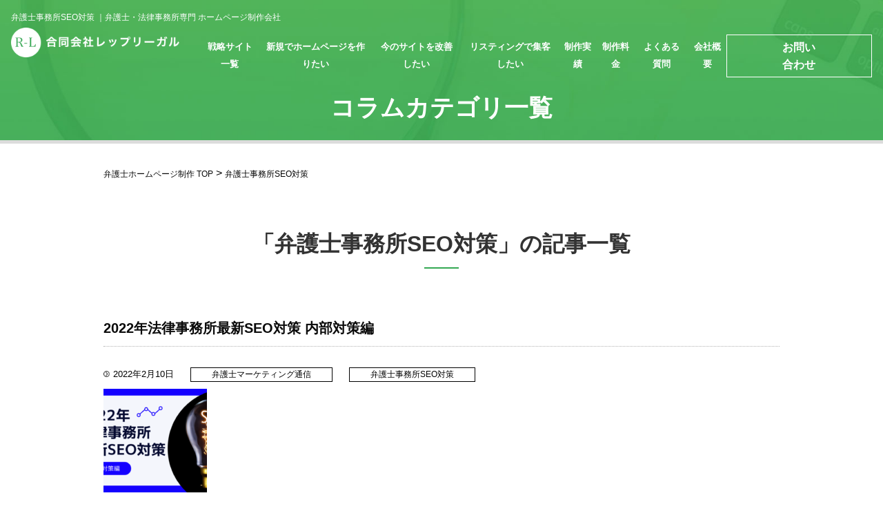

--- FILE ---
content_type: text/html; charset=UTF-8
request_url: https://replegal.net/category/seo
body_size: 13070
content:


<!DOCTYPE HTML>
<html lang="ja">
<head>
<!-- Google Tag Manager -->
<script>(function(w,d,s,l,i){w[l]=w[l]||[];w[l].push({'gtm.start':
new Date().getTime(),event:'gtm.js'});var f=d.getElementsByTagName(s)[0],
j=d.createElement(s),dl=l!='dataLayer'?'&l='+l:'';j.async=true;j.src=
'https://www.googletagmanager.com/gtm.js?id='+i+dl;f.parentNode.insertBefore(j,f);
})(window,document,'script','dataLayer','GTM-MKLQR88');</script>
<!-- End Google Tag Manager -->
<meta charset="UTF-8">
<meta name="format-detection" content="telephone=no">
<meta name="viewport" content="width=device-width,initial-scale=1">
<link rel="stylesheet" href="https://replegal.net/wordpress/wp-content/themes/replegal-syukyaku-site/css/normalize.css">
<link rel="stylesheet" href="https://replegal.net/wordpress/wp-content/themes/replegal-syukyaku-site/css/common.css">
<link rel="stylesheet" href="https://replegal.net/wordpress/wp-content/themes/replegal-syukyaku-site/css/content.css">
<link rel="stylesheet" href="https://replegal.net/wordpress/wp-content/themes/replegal-syukyaku-site/css/exp.css">
<link rel="stylesheet" href="https://replegal.net/wordpress/wp-content/themes/replegal-syukyaku-site/css/entry-option.css">
<link rel="stylesheet" href="https://use.fontawesome.com/releases/v5.6.3/css/all.css" integrity="sha384-UHRtZLI+pbxtHCWp1t77Bi1L4ZtiqrqD80Kn4Z8NTSRyMA2Fd33n5dQ8lWUE00s/" crossorigin="anonymous">
<!--<link href="https://fonts.googleapis.com/css?family=Barlow+Condensed&display=swap" rel="stylesheet">
<link rel="stylesheet" href="https://fonts.googleapis.com/css?family=Oswald:200,400,700">
<link rel="stylesheet" href="https://fonts.googleapis.com/earlyaccess/notosansjp.css">-->

<script src="https://ajax.googleapis.com/ajax/libs/jquery/3.1.0/jquery.min.js"></script>
<script type="text/javascript">
  $(function(){
    $('#nav_toggle').click(function(){
        $("header").toggleClass('open');
        $("nav").slideToggle(500);
    });
    $('.service').mouseover(function(){
        $("header nav ul li ul.child").addClass('open');
    });
    $('.service').mouseout(function(){
          $("header nav ul li ul.child").removeClass('open');
    });
  });
</script>

		<!-- All in One SEO 4.2.0 -->
		<title>弁護士事務所SEO対策 | 弁護士・法律事務所専門 ホームページ制作会社</title>
		<meta name="description" content="弁護士事務所SEO対策 に関するコラム一覧ページです。" />
		<meta name="robots" content="max-image-preview:large" />
		<link rel="canonical" href="https://replegal.net/category/seo" />
		<script type="application/ld+json" class="aioseo-schema">
			{"@context":"https:\/\/schema.org","@graph":[{"@type":"WebSite","@id":"https:\/\/replegal.net\/#website","url":"https:\/\/replegal.net\/","name":"\u5408\u540c\u4f1a\u793e\u30ec\u30c3\u30d7\u30ea\u30fc\u30ac\u30eb","description":"\u5f01\u8b77\u58eb\u30fb\u6cd5\u5f8b\u4e8b\u52d9\u6240\u5c02\u9580 \u30db\u30fc\u30e0\u30da\u30fc\u30b8\u5236\u4f5c\u4f1a\u793e","inLanguage":"ja","publisher":{"@id":"https:\/\/replegal.net\/#organization"}},{"@type":"Organization","@id":"https:\/\/replegal.net\/#organization","name":"\u5408\u540c\u4f1a\u793e\u30ec\u30c3\u30d7\u30ea\u30fc\u30ac\u30eb","url":"https:\/\/replegal.net\/"},{"@type":"BreadcrumbList","@id":"https:\/\/replegal.net\/category\/seo#breadcrumblist","itemListElement":[{"@type":"ListItem","@id":"https:\/\/replegal.net\/#listItem","position":1,"item":{"@type":"WebPage","@id":"https:\/\/replegal.net\/","name":"\u30db\u30fc\u30e0","description":"\u6cd5\u5f8b\u4e8b\u52d9\u6240\u7d4c\u55b6\u3092\u6709\u5229\u306b\u5c0e\u304f\u30db\u30fc\u30e0\u30da\u30fc\u30b8\u3092\u3054\u63d0\u6848\u3057\u307e\u3059\u3002\u904e\u53bb3\u5e74\u9593\u3067\u8a0890\u8d85\u306e\u5f01\u8b77\u58eb\u4e8b\u52d9\u6240\u3001100\u30c9\u30e1\u30a4\u30f3\u4ee5\u4e0a\u306e\u30b5\u30a4\u30c8\u5236\u4f5c\u3001SEO\u5bfe\u7b56\u3001\u30ea\u30b9\u30c6\u30a3\u30f3\u30b0\u5e83\u544a\u3092\u4e2d\u5fc3\u3068\u3057\u305fWEB\u96c6\u5ba2\u3092\u62c5\u5f53\u3055\u305b\u3066\u3044\u305f\u3060\u3044\u3066\u304a\u308a\u307e\u3059\u3002","url":"https:\/\/replegal.net\/"},"nextItem":"https:\/\/replegal.net\/category\/seo#listItem"},{"@type":"ListItem","@id":"https:\/\/replegal.net\/category\/seo#listItem","position":2,"item":{"@type":"WebPage","@id":"https:\/\/replegal.net\/category\/seo","name":"\u5f01\u8b77\u58eb\u4e8b\u52d9\u6240SEO\u5bfe\u7b56","description":"\u5f01\u8b77\u58eb\u4e8b\u52d9\u6240SEO\u5bfe\u7b56 \u306b\u95a2\u3059\u308b\u30b3\u30e9\u30e0\u4e00\u89a7\u30da\u30fc\u30b8\u3067\u3059\u3002","url":"https:\/\/replegal.net\/category\/seo"},"previousItem":"https:\/\/replegal.net\/#listItem"}]},{"@type":"CollectionPage","@id":"https:\/\/replegal.net\/category\/seo#collectionpage","url":"https:\/\/replegal.net\/category\/seo","name":"\u5f01\u8b77\u58eb\u4e8b\u52d9\u6240SEO\u5bfe\u7b56 | \u5f01\u8b77\u58eb\u30fb\u6cd5\u5f8b\u4e8b\u52d9\u6240\u5c02\u9580 \u30db\u30fc\u30e0\u30da\u30fc\u30b8\u5236\u4f5c\u4f1a\u793e","description":"\u5f01\u8b77\u58eb\u4e8b\u52d9\u6240SEO\u5bfe\u7b56 \u306b\u95a2\u3059\u308b\u30b3\u30e9\u30e0\u4e00\u89a7\u30da\u30fc\u30b8\u3067\u3059\u3002","inLanguage":"ja","isPartOf":{"@id":"https:\/\/replegal.net\/#website"},"breadcrumb":{"@id":"https:\/\/replegal.net\/category\/seo#breadcrumblist"}}]}
		</script>
		<!-- All in One SEO -->

<link rel='dns-prefetch' href='//s.w.org' />
<link rel="alternate" type="application/rss+xml" title="合同会社レップリーガル &raquo; 弁護士事務所SEO対策 カテゴリーのフィード" href="https://replegal.net/category/seo/feed" />
<script type="text/javascript">
window._wpemojiSettings = {"baseUrl":"https:\/\/s.w.org\/images\/core\/emoji\/13.1.0\/72x72\/","ext":".png","svgUrl":"https:\/\/s.w.org\/images\/core\/emoji\/13.1.0\/svg\/","svgExt":".svg","source":{"concatemoji":"https:\/\/replegal.net\/wordpress\/wp-includes\/js\/wp-emoji-release.min.js?ver=5.9.12"}};
/*! This file is auto-generated */
!function(e,a,t){var n,r,o,i=a.createElement("canvas"),p=i.getContext&&i.getContext("2d");function s(e,t){var a=String.fromCharCode;p.clearRect(0,0,i.width,i.height),p.fillText(a.apply(this,e),0,0);e=i.toDataURL();return p.clearRect(0,0,i.width,i.height),p.fillText(a.apply(this,t),0,0),e===i.toDataURL()}function c(e){var t=a.createElement("script");t.src=e,t.defer=t.type="text/javascript",a.getElementsByTagName("head")[0].appendChild(t)}for(o=Array("flag","emoji"),t.supports={everything:!0,everythingExceptFlag:!0},r=0;r<o.length;r++)t.supports[o[r]]=function(e){if(!p||!p.fillText)return!1;switch(p.textBaseline="top",p.font="600 32px Arial",e){case"flag":return s([127987,65039,8205,9895,65039],[127987,65039,8203,9895,65039])?!1:!s([55356,56826,55356,56819],[55356,56826,8203,55356,56819])&&!s([55356,57332,56128,56423,56128,56418,56128,56421,56128,56430,56128,56423,56128,56447],[55356,57332,8203,56128,56423,8203,56128,56418,8203,56128,56421,8203,56128,56430,8203,56128,56423,8203,56128,56447]);case"emoji":return!s([10084,65039,8205,55357,56613],[10084,65039,8203,55357,56613])}return!1}(o[r]),t.supports.everything=t.supports.everything&&t.supports[o[r]],"flag"!==o[r]&&(t.supports.everythingExceptFlag=t.supports.everythingExceptFlag&&t.supports[o[r]]);t.supports.everythingExceptFlag=t.supports.everythingExceptFlag&&!t.supports.flag,t.DOMReady=!1,t.readyCallback=function(){t.DOMReady=!0},t.supports.everything||(n=function(){t.readyCallback()},a.addEventListener?(a.addEventListener("DOMContentLoaded",n,!1),e.addEventListener("load",n,!1)):(e.attachEvent("onload",n),a.attachEvent("onreadystatechange",function(){"complete"===a.readyState&&t.readyCallback()})),(n=t.source||{}).concatemoji?c(n.concatemoji):n.wpemoji&&n.twemoji&&(c(n.twemoji),c(n.wpemoji)))}(window,document,window._wpemojiSettings);
</script>
<style type="text/css">
img.wp-smiley,
img.emoji {
	display: inline !important;
	border: none !important;
	box-shadow: none !important;
	height: 1em !important;
	width: 1em !important;
	margin: 0 0.07em !important;
	vertical-align: -0.1em !important;
	background: none !important;
	padding: 0 !important;
}
</style>
	<link rel='stylesheet' id='wp-block-library-css'  href='https://replegal.net/wordpress/wp-includes/css/dist/block-library/style.min.css?ver=5.9.12' type='text/css' media='all' />
<style id='global-styles-inline-css' type='text/css'>
body{--wp--preset--color--black: #000000;--wp--preset--color--cyan-bluish-gray: #abb8c3;--wp--preset--color--white: #ffffff;--wp--preset--color--pale-pink: #f78da7;--wp--preset--color--vivid-red: #cf2e2e;--wp--preset--color--luminous-vivid-orange: #ff6900;--wp--preset--color--luminous-vivid-amber: #fcb900;--wp--preset--color--light-green-cyan: #7bdcb5;--wp--preset--color--vivid-green-cyan: #00d084;--wp--preset--color--pale-cyan-blue: #8ed1fc;--wp--preset--color--vivid-cyan-blue: #0693e3;--wp--preset--color--vivid-purple: #9b51e0;--wp--preset--gradient--vivid-cyan-blue-to-vivid-purple: linear-gradient(135deg,rgba(6,147,227,1) 0%,rgb(155,81,224) 100%);--wp--preset--gradient--light-green-cyan-to-vivid-green-cyan: linear-gradient(135deg,rgb(122,220,180) 0%,rgb(0,208,130) 100%);--wp--preset--gradient--luminous-vivid-amber-to-luminous-vivid-orange: linear-gradient(135deg,rgba(252,185,0,1) 0%,rgba(255,105,0,1) 100%);--wp--preset--gradient--luminous-vivid-orange-to-vivid-red: linear-gradient(135deg,rgba(255,105,0,1) 0%,rgb(207,46,46) 100%);--wp--preset--gradient--very-light-gray-to-cyan-bluish-gray: linear-gradient(135deg,rgb(238,238,238) 0%,rgb(169,184,195) 100%);--wp--preset--gradient--cool-to-warm-spectrum: linear-gradient(135deg,rgb(74,234,220) 0%,rgb(151,120,209) 20%,rgb(207,42,186) 40%,rgb(238,44,130) 60%,rgb(251,105,98) 80%,rgb(254,248,76) 100%);--wp--preset--gradient--blush-light-purple: linear-gradient(135deg,rgb(255,206,236) 0%,rgb(152,150,240) 100%);--wp--preset--gradient--blush-bordeaux: linear-gradient(135deg,rgb(254,205,165) 0%,rgb(254,45,45) 50%,rgb(107,0,62) 100%);--wp--preset--gradient--luminous-dusk: linear-gradient(135deg,rgb(255,203,112) 0%,rgb(199,81,192) 50%,rgb(65,88,208) 100%);--wp--preset--gradient--pale-ocean: linear-gradient(135deg,rgb(255,245,203) 0%,rgb(182,227,212) 50%,rgb(51,167,181) 100%);--wp--preset--gradient--electric-grass: linear-gradient(135deg,rgb(202,248,128) 0%,rgb(113,206,126) 100%);--wp--preset--gradient--midnight: linear-gradient(135deg,rgb(2,3,129) 0%,rgb(40,116,252) 100%);--wp--preset--duotone--dark-grayscale: url('#wp-duotone-dark-grayscale');--wp--preset--duotone--grayscale: url('#wp-duotone-grayscale');--wp--preset--duotone--purple-yellow: url('#wp-duotone-purple-yellow');--wp--preset--duotone--blue-red: url('#wp-duotone-blue-red');--wp--preset--duotone--midnight: url('#wp-duotone-midnight');--wp--preset--duotone--magenta-yellow: url('#wp-duotone-magenta-yellow');--wp--preset--duotone--purple-green: url('#wp-duotone-purple-green');--wp--preset--duotone--blue-orange: url('#wp-duotone-blue-orange');--wp--preset--font-size--small: 13px;--wp--preset--font-size--medium: 20px;--wp--preset--font-size--large: 36px;--wp--preset--font-size--x-large: 42px;}.has-black-color{color: var(--wp--preset--color--black) !important;}.has-cyan-bluish-gray-color{color: var(--wp--preset--color--cyan-bluish-gray) !important;}.has-white-color{color: var(--wp--preset--color--white) !important;}.has-pale-pink-color{color: var(--wp--preset--color--pale-pink) !important;}.has-vivid-red-color{color: var(--wp--preset--color--vivid-red) !important;}.has-luminous-vivid-orange-color{color: var(--wp--preset--color--luminous-vivid-orange) !important;}.has-luminous-vivid-amber-color{color: var(--wp--preset--color--luminous-vivid-amber) !important;}.has-light-green-cyan-color{color: var(--wp--preset--color--light-green-cyan) !important;}.has-vivid-green-cyan-color{color: var(--wp--preset--color--vivid-green-cyan) !important;}.has-pale-cyan-blue-color{color: var(--wp--preset--color--pale-cyan-blue) !important;}.has-vivid-cyan-blue-color{color: var(--wp--preset--color--vivid-cyan-blue) !important;}.has-vivid-purple-color{color: var(--wp--preset--color--vivid-purple) !important;}.has-black-background-color{background-color: var(--wp--preset--color--black) !important;}.has-cyan-bluish-gray-background-color{background-color: var(--wp--preset--color--cyan-bluish-gray) !important;}.has-white-background-color{background-color: var(--wp--preset--color--white) !important;}.has-pale-pink-background-color{background-color: var(--wp--preset--color--pale-pink) !important;}.has-vivid-red-background-color{background-color: var(--wp--preset--color--vivid-red) !important;}.has-luminous-vivid-orange-background-color{background-color: var(--wp--preset--color--luminous-vivid-orange) !important;}.has-luminous-vivid-amber-background-color{background-color: var(--wp--preset--color--luminous-vivid-amber) !important;}.has-light-green-cyan-background-color{background-color: var(--wp--preset--color--light-green-cyan) !important;}.has-vivid-green-cyan-background-color{background-color: var(--wp--preset--color--vivid-green-cyan) !important;}.has-pale-cyan-blue-background-color{background-color: var(--wp--preset--color--pale-cyan-blue) !important;}.has-vivid-cyan-blue-background-color{background-color: var(--wp--preset--color--vivid-cyan-blue) !important;}.has-vivid-purple-background-color{background-color: var(--wp--preset--color--vivid-purple) !important;}.has-black-border-color{border-color: var(--wp--preset--color--black) !important;}.has-cyan-bluish-gray-border-color{border-color: var(--wp--preset--color--cyan-bluish-gray) !important;}.has-white-border-color{border-color: var(--wp--preset--color--white) !important;}.has-pale-pink-border-color{border-color: var(--wp--preset--color--pale-pink) !important;}.has-vivid-red-border-color{border-color: var(--wp--preset--color--vivid-red) !important;}.has-luminous-vivid-orange-border-color{border-color: var(--wp--preset--color--luminous-vivid-orange) !important;}.has-luminous-vivid-amber-border-color{border-color: var(--wp--preset--color--luminous-vivid-amber) !important;}.has-light-green-cyan-border-color{border-color: var(--wp--preset--color--light-green-cyan) !important;}.has-vivid-green-cyan-border-color{border-color: var(--wp--preset--color--vivid-green-cyan) !important;}.has-pale-cyan-blue-border-color{border-color: var(--wp--preset--color--pale-cyan-blue) !important;}.has-vivid-cyan-blue-border-color{border-color: var(--wp--preset--color--vivid-cyan-blue) !important;}.has-vivid-purple-border-color{border-color: var(--wp--preset--color--vivid-purple) !important;}.has-vivid-cyan-blue-to-vivid-purple-gradient-background{background: var(--wp--preset--gradient--vivid-cyan-blue-to-vivid-purple) !important;}.has-light-green-cyan-to-vivid-green-cyan-gradient-background{background: var(--wp--preset--gradient--light-green-cyan-to-vivid-green-cyan) !important;}.has-luminous-vivid-amber-to-luminous-vivid-orange-gradient-background{background: var(--wp--preset--gradient--luminous-vivid-amber-to-luminous-vivid-orange) !important;}.has-luminous-vivid-orange-to-vivid-red-gradient-background{background: var(--wp--preset--gradient--luminous-vivid-orange-to-vivid-red) !important;}.has-very-light-gray-to-cyan-bluish-gray-gradient-background{background: var(--wp--preset--gradient--very-light-gray-to-cyan-bluish-gray) !important;}.has-cool-to-warm-spectrum-gradient-background{background: var(--wp--preset--gradient--cool-to-warm-spectrum) !important;}.has-blush-light-purple-gradient-background{background: var(--wp--preset--gradient--blush-light-purple) !important;}.has-blush-bordeaux-gradient-background{background: var(--wp--preset--gradient--blush-bordeaux) !important;}.has-luminous-dusk-gradient-background{background: var(--wp--preset--gradient--luminous-dusk) !important;}.has-pale-ocean-gradient-background{background: var(--wp--preset--gradient--pale-ocean) !important;}.has-electric-grass-gradient-background{background: var(--wp--preset--gradient--electric-grass) !important;}.has-midnight-gradient-background{background: var(--wp--preset--gradient--midnight) !important;}.has-small-font-size{font-size: var(--wp--preset--font-size--small) !important;}.has-medium-font-size{font-size: var(--wp--preset--font-size--medium) !important;}.has-large-font-size{font-size: var(--wp--preset--font-size--large) !important;}.has-x-large-font-size{font-size: var(--wp--preset--font-size--x-large) !important;}
</style>
<link rel='stylesheet' id='toc-screen-css'  href='https://replegal.net/wordpress/wp-content/plugins/table-of-contents-plus/screen.min.css?ver=2106' type='text/css' media='all' />
<link rel='stylesheet' id='jquery-lazyloadxt-spinner-css-css'  href='//replegal.net/wordpress/wp-content/plugins/a3-lazy-load/assets/css/jquery.lazyloadxt.spinner.css?ver=5.9.12' type='text/css' media='all' />
<script type='text/javascript' src='https://replegal.net/wordpress/wp-includes/js/jquery/jquery.min.js?ver=3.6.0' id='jquery-core-js'></script>
<script type='text/javascript' src='https://replegal.net/wordpress/wp-includes/js/jquery/jquery-migrate.min.js?ver=3.3.2' id='jquery-migrate-js'></script>
<link rel="https://api.w.org/" href="https://replegal.net/wp-json/" /><link rel="alternate" type="application/json" href="https://replegal.net/wp-json/wp/v2/categories/5" /><link rel="EditURI" type="application/rsd+xml" title="RSD" href="https://replegal.net/wordpress/xmlrpc.php?rsd" />
<link rel="wlwmanifest" type="application/wlwmanifest+xml" href="https://replegal.net/wordpress/wp-includes/wlwmanifest.xml" /> 
<meta name="generator" content="WordPress 5.9.12" />
<!-- HubSpot WordPress Plugin v8.11.161: embed JS disabled as a portalId has not yet been configured -->			<script>
				(function() {
					var hbspt = window.hbspt = window.hbspt || {};
					hbspt.forms = hbspt.forms || {};
					hbspt._wpFormsQueue = [];
					hbspt.enqueueForm = function(formDef) {
						if (hbspt.forms && hbspt.forms.create) {
							hbspt.forms.create(formDef);
						} else {
							hbspt._wpFormsQueue.push(formDef);
						}
					};
					if (!window.hbspt.forms.create) {
						Object.defineProperty(window.hbspt.forms, 'create', {
							configurable: true,
							get: function() {
								return hbspt._wpCreateForm;
							},
							set: function(value) {
								hbspt._wpCreateForm = value;
								while (hbspt._wpFormsQueue.length) {
									var formDef = hbspt._wpFormsQueue.shift();
									if (!document.currentScript) {
										var formScriptId = 'leadin-forms-v2-js';
										hubspot.utils.currentScript = document.getElementById(formScriptId);
									}
									hbspt._wpCreateForm.call(hbspt.forms, formDef);
								}
							},
						});
					}
				})();
			</script>
		<link rel="preconnect" href="//code.tidio.co"><style type="text/css">.saboxplugin-wrap{-webkit-box-sizing:border-box;-moz-box-sizing:border-box;-ms-box-sizing:border-box;box-sizing:border-box;border:1px solid #eee;width:100%;clear:both;display:block;overflow:hidden;word-wrap:break-word;position:relative}.saboxplugin-wrap .saboxplugin-gravatar{float:left;padding:0 20px 20px 20px}.saboxplugin-wrap .saboxplugin-gravatar img{max-width:100px;height:auto;border-radius:0;}.saboxplugin-wrap .saboxplugin-authorname{font-size:18px;line-height:1;margin:20px 0 0 20px;display:block}.saboxplugin-wrap .saboxplugin-authorname a{text-decoration:none}.saboxplugin-wrap .saboxplugin-authorname a:focus{outline:0}.saboxplugin-wrap .saboxplugin-desc{display:block;margin:5px 20px}.saboxplugin-wrap .saboxplugin-desc a{text-decoration:underline}.saboxplugin-wrap .saboxplugin-desc p{margin:5px 0 12px}.saboxplugin-wrap .saboxplugin-web{margin:0 20px 15px;text-align:left}.saboxplugin-wrap .sab-web-position{text-align:right}.saboxplugin-wrap .saboxplugin-web a{color:#ccc;text-decoration:none}.saboxplugin-wrap .saboxplugin-socials{position:relative;display:block;background:#fcfcfc;padding:5px;border-top:1px solid #eee}.saboxplugin-wrap .saboxplugin-socials a svg{width:20px;height:20px}.saboxplugin-wrap .saboxplugin-socials a svg .st2{fill:#fff; transform-origin:center center;}.saboxplugin-wrap .saboxplugin-socials a svg .st1{fill:rgba(0,0,0,.3)}.saboxplugin-wrap .saboxplugin-socials a:hover{opacity:.8;-webkit-transition:opacity .4s;-moz-transition:opacity .4s;-o-transition:opacity .4s;transition:opacity .4s;box-shadow:none!important;-webkit-box-shadow:none!important}.saboxplugin-wrap .saboxplugin-socials .saboxplugin-icon-color{box-shadow:none;padding:0;border:0;-webkit-transition:opacity .4s;-moz-transition:opacity .4s;-o-transition:opacity .4s;transition:opacity .4s;display:inline-block;color:#fff;font-size:0;text-decoration:inherit;margin:5px;-webkit-border-radius:0;-moz-border-radius:0;-ms-border-radius:0;-o-border-radius:0;border-radius:0;overflow:hidden}.saboxplugin-wrap .saboxplugin-socials .saboxplugin-icon-grey{text-decoration:inherit;box-shadow:none;position:relative;display:-moz-inline-stack;display:inline-block;vertical-align:middle;zoom:1;margin:10px 5px;color:#444;fill:#444}.clearfix:after,.clearfix:before{content:' ';display:table;line-height:0;clear:both}.ie7 .clearfix{zoom:1}.saboxplugin-socials.sabox-colored .saboxplugin-icon-color .sab-twitch{border-color:#38245c}.saboxplugin-socials.sabox-colored .saboxplugin-icon-color .sab-addthis{border-color:#e91c00}.saboxplugin-socials.sabox-colored .saboxplugin-icon-color .sab-behance{border-color:#003eb0}.saboxplugin-socials.sabox-colored .saboxplugin-icon-color .sab-delicious{border-color:#06c}.saboxplugin-socials.sabox-colored .saboxplugin-icon-color .sab-deviantart{border-color:#036824}.saboxplugin-socials.sabox-colored .saboxplugin-icon-color .sab-digg{border-color:#00327c}.saboxplugin-socials.sabox-colored .saboxplugin-icon-color .sab-dribbble{border-color:#ba1655}.saboxplugin-socials.sabox-colored .saboxplugin-icon-color .sab-facebook{border-color:#1e2e4f}.saboxplugin-socials.sabox-colored .saboxplugin-icon-color .sab-flickr{border-color:#003576}.saboxplugin-socials.sabox-colored .saboxplugin-icon-color .sab-github{border-color:#264874}.saboxplugin-socials.sabox-colored .saboxplugin-icon-color .sab-google{border-color:#0b51c5}.saboxplugin-socials.sabox-colored .saboxplugin-icon-color .sab-googleplus{border-color:#96271a}.saboxplugin-socials.sabox-colored .saboxplugin-icon-color .sab-html5{border-color:#902e13}.saboxplugin-socials.sabox-colored .saboxplugin-icon-color .sab-instagram{border-color:#1630aa}.saboxplugin-socials.sabox-colored .saboxplugin-icon-color .sab-linkedin{border-color:#00344f}.saboxplugin-socials.sabox-colored .saboxplugin-icon-color .sab-pinterest{border-color:#5b040e}.saboxplugin-socials.sabox-colored .saboxplugin-icon-color .sab-reddit{border-color:#992900}.saboxplugin-socials.sabox-colored .saboxplugin-icon-color .sab-rss{border-color:#a43b0a}.saboxplugin-socials.sabox-colored .saboxplugin-icon-color .sab-sharethis{border-color:#5d8420}.saboxplugin-socials.sabox-colored .saboxplugin-icon-color .sab-skype{border-color:#00658a}.saboxplugin-socials.sabox-colored .saboxplugin-icon-color .sab-soundcloud{border-color:#995200}.saboxplugin-socials.sabox-colored .saboxplugin-icon-color .sab-spotify{border-color:#0f612c}.saboxplugin-socials.sabox-colored .saboxplugin-icon-color .sab-stackoverflow{border-color:#a95009}.saboxplugin-socials.sabox-colored .saboxplugin-icon-color .sab-steam{border-color:#006388}.saboxplugin-socials.sabox-colored .saboxplugin-icon-color .sab-user_email{border-color:#b84e05}.saboxplugin-socials.sabox-colored .saboxplugin-icon-color .sab-stumbleUpon{border-color:#9b280e}.saboxplugin-socials.sabox-colored .saboxplugin-icon-color .sab-tumblr{border-color:#10151b}.saboxplugin-socials.sabox-colored .saboxplugin-icon-color .sab-twitter{border-color:#0967a0}.saboxplugin-socials.sabox-colored .saboxplugin-icon-color .sab-vimeo{border-color:#0d7091}.saboxplugin-socials.sabox-colored .saboxplugin-icon-color .sab-windows{border-color:#003f71}.saboxplugin-socials.sabox-colored .saboxplugin-icon-color .sab-whatsapp{border-color:#003f71}.saboxplugin-socials.sabox-colored .saboxplugin-icon-color .sab-wordpress{border-color:#0f3647}.saboxplugin-socials.sabox-colored .saboxplugin-icon-color .sab-yahoo{border-color:#14002d}.saboxplugin-socials.sabox-colored .saboxplugin-icon-color .sab-youtube{border-color:#900}.saboxplugin-socials.sabox-colored .saboxplugin-icon-color .sab-xing{border-color:#000202}.saboxplugin-socials.sabox-colored .saboxplugin-icon-color .sab-mixcloud{border-color:#2475a0}.saboxplugin-socials.sabox-colored .saboxplugin-icon-color .sab-vk{border-color:#243549}.saboxplugin-socials.sabox-colored .saboxplugin-icon-color .sab-medium{border-color:#00452c}.saboxplugin-socials.sabox-colored .saboxplugin-icon-color .sab-quora{border-color:#420e00}.saboxplugin-socials.sabox-colored .saboxplugin-icon-color .sab-meetup{border-color:#9b181c}.saboxplugin-socials.sabox-colored .saboxplugin-icon-color .sab-goodreads{border-color:#000}.saboxplugin-socials.sabox-colored .saboxplugin-icon-color .sab-snapchat{border-color:#999700}.saboxplugin-socials.sabox-colored .saboxplugin-icon-color .sab-500px{border-color:#00557f}.saboxplugin-socials.sabox-colored .saboxplugin-icon-color .sab-mastodont{border-color:#185886}.sabox-plus-item{margin-bottom:20px}@media screen and (max-width:480px){.saboxplugin-wrap{text-align:center}.saboxplugin-wrap .saboxplugin-gravatar{float:none;padding:20px 0;text-align:center;margin:0 auto;display:block}.saboxplugin-wrap .saboxplugin-gravatar img{float:none;display:inline-block;display:-moz-inline-stack;vertical-align:middle;zoom:1}.saboxplugin-wrap .saboxplugin-desc{margin:0 10px 20px;text-align:center}.saboxplugin-wrap .saboxplugin-authorname{text-align:center;margin:10px 0 20px}}body .saboxplugin-authorname a,body .saboxplugin-authorname a:hover{box-shadow:none;-webkit-box-shadow:none}a.sab-profile-edit{font-size:16px!important;line-height:1!important}.sab-edit-settings a,a.sab-profile-edit{color:#0073aa!important;box-shadow:none!important;-webkit-box-shadow:none!important}.sab-edit-settings{margin-right:15px;position:absolute;right:0;z-index:2;bottom:10px;line-height:20px}.sab-edit-settings i{margin-left:5px}.saboxplugin-socials{line-height:1!important}.rtl .saboxplugin-wrap .saboxplugin-gravatar{float:right}.rtl .saboxplugin-wrap .saboxplugin-authorname{display:flex;align-items:center}.rtl .saboxplugin-wrap .saboxplugin-authorname .sab-profile-edit{margin-right:10px}.rtl .sab-edit-settings{right:auto;left:0}img.sab-custom-avatar{max-width:75px;}.saboxplugin-wrap {margin-top:0px; margin-bottom:0px; padding: 0px 0px }.saboxplugin-wrap .saboxplugin-authorname {font-size:18px; line-height:25px;}.saboxplugin-wrap .saboxplugin-desc p, .saboxplugin-wrap .saboxplugin-desc {font-size:14px !important; line-height:21px !important;}.saboxplugin-wrap .saboxplugin-web {font-size:14px;}.saboxplugin-wrap .saboxplugin-socials a svg {width:18px;height:18px;}</style><link rel="icon" href="https://replegal.net/wordpress/wp-content/uploads/2021/06/cropped-al893-49k1s-32x32.png" sizes="32x32" />
<link rel="icon" href="https://replegal.net/wordpress/wp-content/uploads/2021/06/cropped-al893-49k1s-192x192.png" sizes="192x192" />
<link rel="apple-touch-icon" href="https://replegal.net/wordpress/wp-content/uploads/2021/06/cropped-al893-49k1s-180x180.png" />
<meta name="msapplication-TileImage" content="https://replegal.net/wordpress/wp-content/uploads/2021/06/cropped-al893-49k1s-270x270.png" />
		<style type="text/css" id="wp-custom-css">
			.unit{
	font-size:80%;
}		</style>
		<!-- Google Tag Manager -->
<script>(function(w,d,s,l,i){w[l]=w[l]||[];w[l].push({'gtm.start':
new Date().getTime(),event:'gtm.js'});var f=d.getElementsByTagName(s)[0],
j=d.createElement(s),dl=l!='dataLayer'?'&l='+l:'';j.async=true;j.src=
'https://www.googletagmanager.com/gtm.js?id='+i+dl;f.parentNode.insertBefore(j,f);
})(window,document,'script','dataLayer','GTM-MKLQR88');</script>
<!-- End Google Tag Manager -->
<!-- Global site tag (gtag.js) - Google Analytics -->
<script async src="https://www.googletagmanager.com/gtag/js?id=UA-80572163-1"></script>
<script>
  window.dataLayer = window.dataLayer || [];
  function gtag(){dataLayer.push(arguments);}
  gtag('js', new Date());

  gtag('config', 'UA-80572163-1');
  gtag('config', 'AW-952573822');
</script>
</head>
<body id="under">
<!-- Google Tag Manager (noscript) -->
<noscript><iframe src="https://www.googletagmanager.com/ns.html?id=GTM-MKLQR88"
height="0" width="0" style="display:none;visibility:hidden"></iframe></noscript>
<!-- End Google Tag Manager (noscript) -->
<header >
    <h1>

   弁護士事務所SEO対策 ｜弁護士・法律事務所専門 ホームページ制作会社    </h1>
      <div class="flex infoWrapeer">
        <a href="https://replegal.net/" class="logoLink"><img src="https://replegal.net/wordpress/wp-content/uploads/2020/03/logo.png" alt="合同会社レップリーガル"></a>
        <div class="navWrapper">
          <div id="nav_toggle">
            <div>
              <span></span>
              <span></span>
              <span></span>
            </div>
          </div>
          <nav>
            <ul class="flex">
              <li class="service"><span class="label">戦略サイト一覧</span>
                <ul class="child">
                  <li><a href="https://replegal.net/traffic-manual">交通事故戦略サイト</a></li>
                  <li><a href="https://replegal.net/souzoku-manual">相続戦略サイト</a></li>
                  <li><a href="https://replegal.net/rikon-manual">離婚戦略サイト</a></li>
                </ul>
              </li>
              <li><a href="https://replegal.net/#newopen">新規でホームページを作りたい</a></li>
              <li><a href="https://replegal.net/service/service-2">今のサイトを改善したい</a></li>
              <li><a href="https://replegal.net/service/service-4">リスティングで集客したい</a></li>
              <li><a href="https://replegal.net/jisseki">制作実績</a></li>
              <li><a href="https://replegal.net/#costPlan">制作料金</a></li>
              <li><a href="https://replegal.net/common_qa">よくある質問</a></li>
              <li><a href="https://replegal.net/intro">会社概要</a></li>
              <li class="mail"><a href="https://replegal.net/contact" class="mail">お問い合わせ</a></li>
            </ul>
          </nav>
      </div>
</header><div class="contentMidWrapper underMainWrapper" id="column">
	<section class="pageHeader">
			<p></p>
			<h2>コラムカテゴリ一覧</h2>
	</section>
	<div class="breadcrumbs">
		<!-- Breadcrumb NavXT 7.0.2 -->
<span property="itemListElement" typeof="ListItem"><a property="item" typeof="WebPage" title="Go to 合同会社レップリーガル." href="https://replegal.net" class="home" ><span property="name">弁護士ホームページ制作 TOP</span></a><meta property="position" content="1"></span> &gt; <span class="archive taxonomy category current-item">弁護士事務所SEO対策</span>	</div>
	<section class="wpContent dccs">
		<h3>「弁護士事務所SEO対策」の記事一覧</h3>
		<div class="infoWrapper">
			<h4><a href="https://replegal.net/marketing-news/seminar-details-21nd-html.html">2022年法律事務所最新SEO対策 内部対策編</a></h4>
			<time>2022年2月10日</time>
			<span class="categoly"><ul class="post-categories">
	<li><a href="https://replegal.net/category/marketing-news" rel="category tag">弁護士マーケティング通信</a></li>
	<li><a href="https://replegal.net/category/seo" rel="category tag">弁護士事務所SEO対策</a></li></ul></span>
			<span class="tugWrapper"></span>
			<div class="flex">
				<a href="https://replegal.net/marketing-news/seminar-details-21nd-html.html">
					<div><img width="150" height="150" src="//replegal.net/wordpress/wp-content/plugins/a3-lazy-load/assets/images/lazy_placeholder.gif" data-lazy-type="image" data-src="https://replegal.net/wordpress/wp-content/uploads/2022/01/〈1月更新①-1〉2022年法律事務所最新SEO対策-150x150.png" class="lazy lazy-hidden attachment-thumbnail size-thumbnail wp-post-image" alt="" /><noscript><img width="150" height="150" src="https://replegal.net/wordpress/wp-content/uploads/2022/01/〈1月更新①-1〉2022年法律事務所最新SEO対策-150x150.png" class="attachment-thumbnail size-thumbnail wp-post-image" alt="" /></noscript></div>
					<p>こんにちは。法律事務所経営を有利に導くIT戦略をご提案する合同会社レップリーガルです。

サイト経由やセミナー経由でお問い合わせをたくさんいただき誠にありがとうございます。
今回は数あるご相談の中でも最近増えてきたお問い合わせ「SEO対策」についてお伝えしていきたいと思います。

SEO対策後半の記事はこちらから
https://replegal.net/marketing-news/seminar-details...</p>
				</a>
			</div>
		</div>
	  		<div class="infoWrapper">
			<h4><a href="https://replegal.net/marketing-news/%e4%ba%a4%e9%80%9a%e4%ba%8b%e6%95%85%e3%82%b5%e3%82%a4%e3%83%88%e3%82%92%e4%bd%bf%e3%81%a3%e3%81%9f%e3%83%8d%e3%83%83%e3%83%88%e9%9b%86%e5%ae%a2%e3%81%ae%e7%8f%be%e7%8a%b6%e3%80%902020%e5%b9%b4.html">交通事故サイトを使ったネット集客の現状【2020年最新版】</a></h4>
			<time>2020年12月14日</time>
			<span class="categoly"><ul class="post-categories">
	<li><a href="https://replegal.net/category/marketing-news" rel="category tag">弁護士マーケティング通信</a></li>
	<li><a href="https://replegal.net/category/seo" rel="category tag">弁護士事務所SEO対策</a></li>
	<li><a href="https://replegal.net/category/%e5%bc%81%e8%ad%b7%e5%a3%ab%e4%ba%8b%e5%8b%99%e6%89%80web%e5%ba%83%e5%91%8a%e5%af%be%e7%ad%96" rel="category tag">弁護士事務所WEB広告対策</a></li></ul></span>
			<span class="tugWrapper"></span>
			<div class="flex">
				<a href="https://replegal.net/marketing-news/%e4%ba%a4%e9%80%9a%e4%ba%8b%e6%95%85%e3%82%b5%e3%82%a4%e3%83%88%e3%82%92%e4%bd%bf%e3%81%a3%e3%81%9f%e3%83%8d%e3%83%83%e3%83%88%e9%9b%86%e5%ae%a2%e3%81%ae%e7%8f%be%e7%8a%b6%e3%80%902020%e5%b9%b4.html">
					<div><img width="150" height="150" src="//replegal.net/wordpress/wp-content/plugins/a3-lazy-load/assets/images/lazy_placeholder.gif" data-lazy-type="image" data-src="https://replegal.net/wordpress/wp-content/uploads/2020/12/1008448_s-150x150.jpg" class="lazy lazy-hidden attachment-thumbnail size-thumbnail wp-post-image" alt="" loading="lazy" /><noscript><img width="150" height="150" src="https://replegal.net/wordpress/wp-content/uploads/2020/12/1008448_s-150x150.jpg" class="attachment-thumbnail size-thumbnail wp-post-image" alt="" loading="lazy" /></noscript></div>
					<p>交通事故サイトの夢と現実
コロナ禍の影響もあり、Web集客に目を向ける先生方が増えています。そのなかでも多くの先生が「受任数を増やしたい」とおっしゃるのが、交通事故事件です。実際弊社でもよく相談を受けるのですが……。

ここでは交通事故事件およびWeb集客をめぐる業界の現状について紹介します。

&nbsp;
交通事故事件は効率よく稼げるというけれど……
交通事故事件は効率よく事件処理ができることから、弁護士には...</p>
				</a>
			</div>
		</div>
	  		<div class="infoWrapper">
			<h4><a href="https://replegal.net/seo/seo%e5%af%be%e7%ad%96%e3%82%92%e3%81%99%e3%82%8c%e3%81%b0%e5%a3%b2%e4%b8%8a%e3%81%af%e6%95%b0%e7%99%be%e4%b8%87%e5%86%86%ef%bd%9e%e6%95%b0%e5%8d%83%e4%b8%87%e5%86%86%e5%8d%98%e4%bd%8d%e3%81%a7.html">SEO対策をすれば売上は数百万円～数千万円単位で変わってくる！</a></h4>
			<time>2017年9月29日</time>
			<span class="categoly"><ul class="post-categories">
	<li><a href="https://replegal.net/category/seo" rel="category tag">弁護士事務所SEO対策</a></li></ul></span>
			<span class="tugWrapper"></span>
			<div class="flex">
				<a href="https://replegal.net/seo/seo%e5%af%be%e7%ad%96%e3%82%92%e3%81%99%e3%82%8c%e3%81%b0%e5%a3%b2%e4%b8%8a%e3%81%af%e6%95%b0%e7%99%be%e4%b8%87%e5%86%86%ef%bd%9e%e6%95%b0%e5%8d%83%e4%b8%87%e5%86%86%e5%8d%98%e4%bd%8d%e3%81%a7.html">
					<div><img width="150" height="150" src="//replegal.net/wordpress/wp-content/plugins/a3-lazy-load/assets/images/lazy_placeholder.gif" data-lazy-type="image" data-src="https://replegal.net/wordpress/wp-content/uploads/2020/03/seo-150x150.jpg" class="lazy lazy-hidden attachment-thumbnail size-thumbnail wp-post-image" alt="" loading="lazy" /><noscript><img width="150" height="150" src="https://replegal.net/wordpress/wp-content/uploads/2020/03/seo-150x150.jpg" class="attachment-thumbnail size-thumbnail wp-post-image" alt="" loading="lazy" /></noscript></div>
					<p>
	「なぜSEO対策が必要なの？」



	「弁護士がブログを書くのに、SEO対策って必要？」



	「ネットからの売上をあげたいんだけど、まだまだ弁護士事務所は口コミのほうがいいのだろうか」



	などなど、なぜ弁護士事務所にSEO対策が必要なのか、いまいち理解できないケースもあるかと思います。



	自頭の良い弁護士さんですから、SEO対策がなぜ必要かが理解できれば、すぐにSEO対策...</p>
				</a>
			</div>
		</div>
	  		<div class="infoWrapper">
			<h4><a href="https://replegal.net/seo/%e5%bc%81%e8%ad%b7%e5%a3%ab%e4%ba%8b%e5%8b%99%e6%89%80%e3%81%8c%e3%83%8d%e3%83%83%e3%83%88%e3%81%8b%e3%82%89%e9%9b%86%e5%ae%a2%e3%81%99%e3%82%8b%e5%9f%ba%e6%9c%ac%e7%9a%84%e3%81%aa%e6%96%b9%e6%b3%95.html">弁護士事務所がネットから集客する基本的な方法</a></h4>
			<time>2017年9月12日</time>
			<span class="categoly"><ul class="post-categories">
	<li><a href="https://replegal.net/category/seo" rel="category tag">弁護士事務所SEO対策</a></li></ul></span>
			<span class="tugWrapper"></span>
			<div class="flex">
				<a href="https://replegal.net/seo/%e5%bc%81%e8%ad%b7%e5%a3%ab%e4%ba%8b%e5%8b%99%e6%89%80%e3%81%8c%e3%83%8d%e3%83%83%e3%83%88%e3%81%8b%e3%82%89%e9%9b%86%e5%ae%a2%e3%81%99%e3%82%8b%e5%9f%ba%e6%9c%ac%e7%9a%84%e3%81%aa%e6%96%b9%e6%b3%95.html">
					<div><img width="150" height="150" src="//replegal.net/wordpress/wp-content/plugins/a3-lazy-load/assets/images/lazy_placeholder.gif" data-lazy-type="image" data-src="https://replegal.net/wordpress/wp-content/uploads/2020/03/seo-150x150.jpg" class="lazy lazy-hidden attachment-thumbnail size-thumbnail wp-post-image" alt="" loading="lazy" /><noscript><img width="150" height="150" src="https://replegal.net/wordpress/wp-content/uploads/2020/03/seo-150x150.jpg" class="attachment-thumbnail size-thumbnail wp-post-image" alt="" loading="lazy" /></noscript></div>
					<p>まず、情報発信することが大切です
弁護士事務所がインターネットから集客しようと考えた場合、どのようなことを念頭におけば良いのでしょうか？法律ブログを書く？それとも男女間のトラブル事例などを面白おかしく書く？それともキーワードでSEO対策して、しっかりと検索上位を狙う？どれも良いでしょう。どのやり方でやっても、がんばって情報発信していれば、インターネットから顧客を得ることができます。

ですが、もっとも効果的なのは、インタ...</p>
				</a>
			</div>
		</div>
	  		<div class="infoWrapper">
			<h4><a href="https://replegal.net/seo/%e5%bc%81%e8%ad%b7%e5%a3%ab%e4%ba%8b%e5%8b%99%e6%89%80%e3%81%aeseo%e5%af%be%e7%ad%96%e3%81%af%e3%81%a7%e3%81%8d%e3%82%8c%e3%81%b0%e8%87%aa%e5%88%86%e3%81%a7%e8%a1%8c%e3%81%86%ef%bc%81%e5%a4%96.html">弁護士事務所のSEO対策はできれば自分で行う！外注業者に依頼するときの注意</a></h4>
			<time>2017年8月28日</time>
			<span class="categoly"><ul class="post-categories">
	<li><a href="https://replegal.net/category/seo" rel="category tag">弁護士事務所SEO対策</a></li></ul></span>
			<span class="tugWrapper"></span>
			<div class="flex">
				<a href="https://replegal.net/seo/%e5%bc%81%e8%ad%b7%e5%a3%ab%e4%ba%8b%e5%8b%99%e6%89%80%e3%81%aeseo%e5%af%be%e7%ad%96%e3%81%af%e3%81%a7%e3%81%8d%e3%82%8c%e3%81%b0%e8%87%aa%e5%88%86%e3%81%a7%e8%a1%8c%e3%81%86%ef%bc%81%e5%a4%96.html">
					<div><img width="150" height="150" src="//replegal.net/wordpress/wp-content/plugins/a3-lazy-load/assets/images/lazy_placeholder.gif" data-lazy-type="image" data-src="https://replegal.net/wordpress/wp-content/uploads/2020/03/seo-150x150.jpg" class="lazy lazy-hidden attachment-thumbnail size-thumbnail wp-post-image" alt="" loading="lazy" /><noscript><img width="150" height="150" src="https://replegal.net/wordpress/wp-content/uploads/2020/03/seo-150x150.jpg" class="attachment-thumbnail size-thumbnail wp-post-image" alt="" loading="lazy" /></noscript></div>
					<p>SEO業者は、ブラック企業も蔓延しています
&nbsp;

「SEO対策をしませんか？」

「貴事務所のホームページの知名度を上げませんか？」

&nbsp;

そういって電話をかけてくる業者に遭遇したことはありませんか？

SEO業者は、詐欺に近い業者も非常に多く、業界の中で一部、問題となっています。

なぜSEO業者の悪徳業者が存在するのか？

それは、利益率が非常に良いからです。

電話...</p>
				</a>
			</div>
		</div>
	  		<div class="infoWrapper">
			<h4><a href="https://replegal.net/seo/%e5%bc%81%e8%ad%b7%e5%a3%ab%e4%ba%8b%e5%8b%99%e6%89%80%e3%81%aeseo%e5%af%be%e7%ad%96%ef%bc%81%e3%82%ad%e3%83%bc%e3%83%af%e3%83%bc%e3%83%89%e3%81%af%e3%81%a9%e3%81%86%e9%81%b8%e3%81%b6%ef%bc%9f.html">弁護士事務所のSEO対策！キーワードはどう選ぶ？</a></h4>
			<time>2017年8月11日</time>
			<span class="categoly"><ul class="post-categories">
	<li><a href="https://replegal.net/category/seo" rel="category tag">弁護士事務所SEO対策</a></li></ul></span>
			<span class="tugWrapper"></span>
			<div class="flex">
				<a href="https://replegal.net/seo/%e5%bc%81%e8%ad%b7%e5%a3%ab%e4%ba%8b%e5%8b%99%e6%89%80%e3%81%aeseo%e5%af%be%e7%ad%96%ef%bc%81%e3%82%ad%e3%83%bc%e3%83%af%e3%83%bc%e3%83%89%e3%81%af%e3%81%a9%e3%81%86%e9%81%b8%e3%81%b6%ef%bc%9f.html">
					<div><img width="150" height="150" src="//replegal.net/wordpress/wp-content/plugins/a3-lazy-load/assets/images/lazy_placeholder.gif" data-lazy-type="image" data-src="https://replegal.net/wordpress/wp-content/uploads/2020/03/seo-150x150.jpg" class="lazy lazy-hidden attachment-thumbnail size-thumbnail wp-post-image" alt="" loading="lazy" /><noscript><img width="150" height="150" src="https://replegal.net/wordpress/wp-content/uploads/2020/03/seo-150x150.jpg" class="attachment-thumbnail size-thumbnail wp-post-image" alt="" loading="lazy" /></noscript></div>
					<p>メディアをやってみようと考えた弁護士先生へ
「自分でWebサイトを作って集客しよう」

「ブログを書いて集客したい」

「やっぱり今の時代、自分から情報発信してブランディングしたい」

&nbsp;

そう考えている弁護士先生は少なくないと思います。

いまは、コンテンツマーケティングの時代。弁護士ドットコムなどの集客サイトに頼るのも良いですが、できれば自分の力で、自分を頼りにしてくれるクライアントを見つ...</p>
				</a>
			</div>
		</div>
	  		<div class="infoWrapper">
			<h4><a href="https://replegal.net/homepage/seo%e3%81%ab%e3%81%8a%e3%81%84%e3%81%a6%e5%a4%a7%e5%88%87%e3%81%aa%e3%80%81%e5%86%85%e9%83%a8%e5%af%be%e7%ad%96%e3%81%ab%e3%81%a4%e3%81%84%e3%81%a6.html">SEOにおいて大切な、内部対策について</a></h4>
			<time>2017年7月25日</time>
			<span class="categoly"><ul class="post-categories">
	<li><a href="https://replegal.net/category/homepage" rel="category tag">ホームページ制作</a></li>
	<li><a href="https://replegal.net/category/seo" rel="category tag">弁護士事務所SEO対策</a></li></ul></span>
			<span class="tugWrapper"></span>
			<div class="flex">
				<a href="https://replegal.net/homepage/seo%e3%81%ab%e3%81%8a%e3%81%84%e3%81%a6%e5%a4%a7%e5%88%87%e3%81%aa%e3%80%81%e5%86%85%e9%83%a8%e5%af%be%e7%ad%96%e3%81%ab%e3%81%a4%e3%81%84%e3%81%a6.html">
					<div><img width="150" height="150" src="//replegal.net/wordpress/wp-content/plugins/a3-lazy-load/assets/images/lazy_placeholder.gif" data-lazy-type="image" data-src="https://replegal.net/wordpress/wp-content/uploads/2020/03/seo-150x150.jpg" class="lazy lazy-hidden attachment-thumbnail size-thumbnail wp-post-image" alt="" loading="lazy" /><noscript><img width="150" height="150" src="https://replegal.net/wordpress/wp-content/uploads/2020/03/seo-150x150.jpg" class="attachment-thumbnail size-thumbnail wp-post-image" alt="" loading="lazy" /></noscript></div>
					<p>SEOは、内部対策が大切です
SEOは、ただ単にコンテンツをキーワードにそって書くだけではないのです。実は、さまざまな工夫を、Webサイトに凝らす必要があります。

SEOには、内部対策と外部対策があります。今回は、その内部対策についてお伝えしていきます。

&nbsp;
読み込みのスピードをあげる
実は、Googleは、サイトの読み込みスピードをとても重視しているのをご存知でしたか？

Googleには、「...</p>
				</a>
			</div>
		</div>
	  		<div class="infoWrapper">
			<h4><a href="https://replegal.net/seo/%e6%a4%9c%e7%b4%a2%e3%82%a8%e3%83%b3%e3%82%b8%e3%83%b3%e3%81%a3%e3%81%a6%e3%80%81%e3%81%a9%e3%82%93%e3%81%aa%e4%bb%95%e7%b5%84%e3%81%bf%e3%81%a7%e5%8b%95%e3%81%84%e3%81%a6%e3%81%84%e3%82%8b%e3%81%ae.html">検索エンジンって、どんな仕組みで動いているの！？動きを解説！</a></h4>
			<time>2017年7月24日</time>
			<span class="categoly"><ul class="post-categories">
	<li><a href="https://replegal.net/category/seo" rel="category tag">弁護士事務所SEO対策</a></li></ul></span>
			<span class="tugWrapper"></span>
			<div class="flex">
				<a href="https://replegal.net/seo/%e6%a4%9c%e7%b4%a2%e3%82%a8%e3%83%b3%e3%82%b8%e3%83%b3%e3%81%a3%e3%81%a6%e3%80%81%e3%81%a9%e3%82%93%e3%81%aa%e4%bb%95%e7%b5%84%e3%81%bf%e3%81%a7%e5%8b%95%e3%81%84%e3%81%a6%e3%81%84%e3%82%8b%e3%81%ae.html">
					<div><img width="150" height="150" src="//replegal.net/wordpress/wp-content/plugins/a3-lazy-load/assets/images/lazy_placeholder.gif" data-lazy-type="image" data-src="https://replegal.net/wordpress/wp-content/uploads/2020/03/seo-150x150.jpg" class="lazy lazy-hidden attachment-thumbnail size-thumbnail wp-post-image" alt="" loading="lazy" /><noscript><img width="150" height="150" src="https://replegal.net/wordpress/wp-content/uploads/2020/03/seo-150x150.jpg" class="attachment-thumbnail size-thumbnail wp-post-image" alt="" loading="lazy" /></noscript></div>
					<p>「SEOっていうけど、検索エンジンってそもそもどうなってるんだろう」

「検索エンジンってGoogleひとつだけなのだろうか」

「検索で上位表示されてページビューを増やしたい。どうすればよいのか」

&nbsp;

などなど、検索エンジンにまつわる疑問点は多々あります。

今回は、検索エンジンにはどのような種類があって、どのような仕掛けで動いているのか、また、SEO（検索エンジン最適化）などについて、説明...</p>
				</a>
			</div>
		</div>
	  		<div class="pagination"><span class="current pager">1</span><a href="https://replegal.net/category/seo/page/2" class="pager">2</a><a href="https://replegal.net/category/seo/page/2" class="next">次へ ›</a></div>	</section>
</div>
    <div id="induction">
    <div class="contentMidWrapper">
      <p class="title">集客<span class="sm">について</span>お考え<span class="sm">の</span>方<span class="sm">は、<span class="spBr"></span></span>まずご相談ください</p>
      <ul class="linkUl flex">
        <li class="tel"><a href="tel:0120-848-009"><img src="https://replegal.net/wordpress/wp-content/themes/replegal-syukyaku-site/img/common/com_tel.png" alt="0120-848-009 ちょっとしたご相談やご質問だけでもお気軽にどうぞ！"></a></li>
        <li class="talk"><a href="https://replegal.net/estimate"><span class="corLine02">集客に関する無料相談<br>
          無料お見積もり</span></a></li>
      </ul>
      <div class="link"><a href="https://replegal.net/contact"><span class="mark"><img src="https://replegal.net/wordpress/wp-content/themes/replegal-syukyaku-site/img/common/com_mark01.png" alt="年中無休 24時間受付中"></span>ご相談のご予約はこちらをクリック！</a></div>
    </div>
  </div><footer>
  <div class="contentMidWrapper">
    <div class="upperFooter flex">
      <div class="leftWrapper">
        <h2><a href="https://replegal.net/"><img src="https://replegal.net/wordpress/wp-content/uploads/2020/03/f_logo.png" alt="合同会社Rep-Legal"></a></h2>
        <p>合同会社レップリーガル<br>〒530-0047 大阪市北区西天満2丁目10番2号　<span class="spBr"></span>幸田ビル8階</p>
      </div>
      <div class="rightWrapper">
        <a href="tel:0120-848-009" class="tel"><img src="https://replegal.net/wordpress/wp-content/themes/replegal-syukyaku-site/img/common/f_tel_img01.png" alt=""></a>
        <a href="https://replegal.net/contact" class="mail"><img src="https://replegal.net/wordpress/wp-content/themes/replegal-syukyaku-site/img/common/icon02.png" alt="">年中無休・24時間受付中</a>
      </div>
    </div>
    <nav>
      <ul class="flex">
        <li><a href="https://replegal.net/">トップ</a></li>
        <li><a href="https://replegal.net/traffic-manual">交通事故戦略サイト</a></li>
        <li><a href="https://replegal.net/souzoku-manual">相続戦略サイト</a></li>
        <li><a href="https://replegal.net/rikon-manual">離婚戦略サイト</a></li>
        <li><a href="https://replegal.net/jisseki">制作実績</a></li>
        <li><a href="https://replegal.net/#costPlan">制作料金</a></li>
        <li><a href="https://replegal.net/common_qa">よくある質問</a></li>
        <li><a href="https://replegal.net/intro">会社概要</a></li>
        <li><a href="https://replegal.net/contact">お問い合わせ</a></li>
        <li><a href="https://replegal.net/sitemap">サイトマップ</a></li>
      </ul>
    </nav>
  </div>
  <small>© repregal</small>
</footer>
<script type='text/javascript' id='toc-front-js-extra'>
/* <![CDATA[ */
var tocplus = {"visibility_show":"show","visibility_hide":"hide","width":"Auto"};
/* ]]> */
</script>
<script type='text/javascript' src='https://replegal.net/wordpress/wp-content/plugins/table-of-contents-plus/front.min.js?ver=2106' id='toc-front-js'></script>
<script type='text/javascript' id='jquery-lazyloadxt-js-extra'>
/* <![CDATA[ */
var a3_lazyload_params = {"apply_images":"1","apply_videos":"1"};
/* ]]> */
</script>
<script type='text/javascript' src='//replegal.net/wordpress/wp-content/plugins/a3-lazy-load/assets/js/jquery.lazyloadxt.extra.min.js?ver=2.4.9' id='jquery-lazyloadxt-js'></script>
<script type='text/javascript' src='//replegal.net/wordpress/wp-content/plugins/a3-lazy-load/assets/js/jquery.lazyloadxt.srcset.min.js?ver=2.4.9' id='jquery-lazyloadxt-srcset-js'></script>
<script type='text/javascript' id='jquery-lazyloadxt-extend-js-extra'>
/* <![CDATA[ */
var a3_lazyload_extend_params = {"edgeY":"0","horizontal_container_classnames":""};
/* ]]> */
</script>
<script type='text/javascript' src='//replegal.net/wordpress/wp-content/plugins/a3-lazy-load/assets/js/jquery.lazyloadxt.extend.js?ver=2.4.9' id='jquery-lazyloadxt-extend-js'></script>
<script type='text/javascript'>
document.tidioChatCode = "xbqd48kkbcsslk4hgqa4clpplq6l01fh";
(function() {
  function asyncLoad() {
    var tidioScript = document.createElement("script");
    tidioScript.type = "text/javascript";
    tidioScript.async = true;
    tidioScript.src = "//code.tidio.co/xbqd48kkbcsslk4hgqa4clpplq6l01fh.js";
    document.body.appendChild(tidioScript);
  }
  if (window.attachEvent) {
    window.attachEvent("onload", asyncLoad);
  } else {
    window.addEventListener("load", asyncLoad, false);
  }
})();
</script></body>
</html>


--- FILE ---
content_type: text/css
request_url: https://replegal.net/wordpress/wp-content/themes/replegal-syukyaku-site/css/common.css
body_size: 7322
content:
@charset "UTF-8";
/*------------------------------------------------------------
  wordpress native CSS
------------------------------------------------------------*/

strong {
  font-weight: bold;
}
em {
  font-style: italic;
}
blockquote {
  display: block;
  -webkit-margin-before: 1em;
  -webkit-margin-after: 1em;
  -webkit-margin-start: 40px;
  -webkit-margin-end: 40px;
}
img[class*="wp-image-"], img[class*="attachment-"] {
  max-width: 100%;
  height: auto;
}
.aligncenter {
  display: block;
  margin: 0 auto;
}
.alignright {
  float: right;
}
.alignleft {
  float: left;
}
.clearfix {
  overflow: hidden;
  zoom: 1;
}
.clearfix::after {
  content: ".";
  display: block;
  clear: both;
  height: 0;
  visibility: hidden;
}
/*----------------------------------------
  commmon
------------------------------------------ */

h1, h2, h3, h4, h5, h6, ul, li, img, table, tr, th, td, dl, dt, dd, p , ol, div, a{
  font-family: "Noto Sans JP", sans-serif;
}
p {
  display: block;
  margin: 1em 0;
  line-height:1.6;
}
h1, h2, h3, h4, h5, h6, ul, li, img, table, tr, th, td, dl, dt, dd, p {
  font-weight: normal;
  margin: 0px;
  padding: 0px;
  border: none;
  list-style-type: none;
  color: #333;
  line-height: 160%;

}
a {
  color: #0a0a0a;
}
a:hover {
  opacity: 0.6;
}
.contentWrapper {
  width: 1265px;
  margin: 0 auto;
}
.contentMidWrapper{
  width: 1000px;
  margin: 0 auto;
}
*, *::before, *::after {
  box-sizing: border-box;
}
h2 {
  font-size: 32px;
}
h3 {
  font-size: 20px;
}
p {
  font-size: 15px;
}
.flex {
  display: flex;
}
.pcOnly {
  display: block;
}
.spOnly {
  display: none;
}
.clearfix::after {
  display: block;
  content: "";
  clear: both;
}
.basicLink {
  width: 97%;
  margin: 1rem auto;
  display: block;
  background: #000;
  padding: 20px 0;
  border-radius: 4px;
  color: #FFF;
  text-align: center;
  font-weight: bold;
}
.green{
  color: #34a853;
}
.yellowLine{
  background-color: #FFF47E;
}
.bold{
  font-weight: bold;
}
.center{
  text-align: center;
}
.round{
  border-radius: 10px;
  padding: 0!important;
  margin: 2rem 0;
}
.block{
  display: block!important;
}
.bigger{
  font-size: 129%;
    display: block;
}
.greenGrade{
  background: -webkit-linear-gradient(left, #C5B719 , #73B039);
    background: -o-linear-gradient(right, #C5B719, #73B039);
    background: -moz-linear-gradient(right, #C5B719, #73B039);
    background: linear-gradient(to right, #C5B719 , #73B039);
}
  .pcBr {
    display: block;
  }

/*------------------------------------------------------------
  plugins
------------------------------------------------------------*/
/* Simple Author Box */
.saboxplugin-wrap{
    margin-top: 3rem!important;
}

/*----------------------------------------
  wpContent custom css
------------------------------------------ */

.innerWrapper {
  width: 956px;
  margin: 0px auto;
}
.underlayerWrapper {
  width: 740px;
}
.pageHeader {
  position: relative;
}
.pageHeader h2 {
    font-size: 2.2rem;
    padding: 0 0 2rem 0;
    color: #FFF;
    text-align: center;
    font-weight: bold;
}
.pageHeader h2 a {
  color: #FFF;
}
/*------------------------------------------------------------
  wordpress under page custum css
------------------------------------------------------------*/

/** frame **/

.under {
  padding-top: 20px;
}
.wpContent, #other {
  padding: 10px 10px 70px 10px;
}
/** header **/

.wpContent h3, #other h3 {
  position: relative;
  margin-bottom: 30px;
  font-size: 2rem;
  text-align: center;
}
.wpContent h3::after, #other h3::after {
    content: "";
    position: absolute;
    right: 0;
    bottom: -10px;
    left: 0;
    width: 50px;
    margin: auto;
    border-bottom: 2px solid #34A853;
}
.wpContent h3.bg {
    padding: 0;
    margin: 2rem 0;
    border-bottom: 2px solid #34A853;
    display: inline-block;
}
.wpContent h3.bg::after,.wpContent h3.bolder::after, #other h3.bolder::after{
  display: none;
}
.wpContent h3.bolder, #other h3.bolder{
    color: #34A853;
    font-weight: bold;
    font-size: 1.8rem;
    text-align: left ;
}
.wpContent h3 span.small{
  font-size: 80%;
}
.wpContent h4 {
    font-size: 20px;
    border-bottom: 1px dotted rgba(0, 0, 0, 0.3);
    padding-bottom: 10px;
    margin: 15px 0 0 0;
    font-weight: bold;
}
.wpContent h5 {
  font-size: 16px;
  margin: 10px 0;
}
.wpContent h5 {
  font-size: 16px;
  margin: 10px 0;
  font-weight: bold;
  color: #34A853;
  text-align: left;
}
.wpContent h6 {
  font-size: 15px;
  margin: 10px 0;
  font-weight: bold;
  padding-left: 20px;
  position: relative;
}
.wpContent h6::before {
  content: '\f058';
  font-size: 1rem;
  font-weight: bold;
  position: absolute;
  top: 0;
  left: 0;
  font-family: "Font Awesome 5 Free";
}
.wpContent h6.inpactH6 {
  font-size: 18px;
  margin: 10px 0;
  font-weight: bold;
  padding-left: 30px;
  position: relative;
}
.wpContent h6.inpactH6::before {
  content: '\f201';
  font-size: 1.3rem;
  font-weight: bold;
  position: absolute;
  top: 0;
  left: 0;
  font-family: "Font Awesome 5 Free";
  color: #34A853;
}
/** text **/

.wpContent p {
  line-height: 2.1;
  margin: 0.5rem 0;
}
.wpContent blockquote {
  background: #ececec;
  padding: 10px 10px 10px 20px;
  position: relative;
  margin: 30px;
}
.wpContent blockquote::before, .wpContent blockquote::after {
  content: '\f10e';
  font-size: 24px;
  display: block;
  width: 30px;
  height: 30px;
  background-size: 80%;
  position: absolute;
  font-family: "Font Awesome 5 Free";
  color: #35a853;
  font-weight: bold;
}
.wpContent blockquote::before {
  top: -11px;
}
.wpContent blockquote::after {
  transform: rotateX(180deg);
  transform: rotate(180deg);
  bottom: -10px;
  right: 10px;
}
.wpContent .coloring1 {
  color: #e94334;
  font-weight: bold;
}
.wpContent .coloring2 {
  color: #34A853;
  font-weight: bold;
}
.wpContent .coloring3 {
  color: #3b3c3c;
  font-weight: bold;
}

/** label **/
.wpContent span.label1{
  position: relative;
  padding: 0 55px;
    color: #34A853;
    font-weight: bold;
}
.wpContent span.label1::before,.wpContent span.label1::after{
  content: '';
  position: absolute;
  top: 50%;
  display: inline-block;
  width: 45px;
  height: 1px;
  background-color: #34A853;
}
.wpContent span.label1::before{
  left:0;
}
.wpContent span.label1::after{
  right: 0;
}
.wpContent .label2{
  position: relative;
  border:solid 2px #34A853;
  line-height: 1.4;
  padding: 1rem;
  margin: 2em 0 0.5em;
}
.wpContent .label2::after{
    position: absolute;
    font-family: "Font Awesome 5 Free",'Quicksand','Avenir','Arial',sans-serif;
    content: '\f0a7\ TOPIC';
    background: #34A853;
    color: #fff;
    left: -2px;
    bottom: 100%;
    border-radius: 2px 2px 0 0;
    padding: 6px 10px;
    font-size: 0.7em;
    line-height: 1;
    letter-spacing: 0.05em;
}
.wpContent span.label3{
  
}
/** block **/

div.block {
  background:#ebf1eb;
  padding: 20px;
  font-size: 14px;
  line-height: 1.8;
  margin: 1rem 0;
}
div.blockBorder {
  border: 4px solid #ececec;
  padding: 20px;
  font-size: 14px;
  line-height: 1.8;
  margin: 1rem 0;
  position: relative;
}
div.thinBlockBorder {
  border: 1px solid #ececec;
  padding: 20px;
  font-size: 16px;
  line-height: 1.8;
  margin: 1rem 0;
  position: relative;
}
.iconCheckPt {
    color: #FFF;
    position: absolute;
    top: 0;
    right: 40px;
    z-index: 0;
    width: 130px;
    height: 90px;
    padding-top: 10px;
    overflow: hidden;
    font-family: "Oswald", sans-serif;
    text-transform: uppercase;
    text-align: center;
    box-sizing: border-box;
    margin-top: 0!important;
}
.iconCheckPt i {
    display: block;
    font-size: 1.2rem;
    padding-top: 5px;
}
.iconCheckPt::after {
    content: "";
    position: absolute;
    top: -20px;
    left: 50%;
    z-index: -1;
    width: 90px;
    height: 90px;
    border-radius: 4px;
    background: -webkit-linear-gradient(left, #C5B719 , #73B039);
    background: -o-linear-gradient(right, #C5B719, #73B039);
    background: -moz-linear-gradient(right, #C5B719, #73B039);
    background: linear-gradient(to right, #C5B719 , #73B039);
    transform: translateX(-50%) rotate(-45deg);
}
.lineYellow {
  background: linear-gradient(transparent 50%, #FFF47E 50%);
  padding: 3px 0;
}
.redDouble {
  border-bottom: double 6px #d2564a;
}
.wpContent .caution {
  text-align: center;
}
/** link **/

.wpContent a.underBold {
  text-decoration: underline;
  font-weight: bold;
}
/** list **/

.wpContent ul {
  margin: 10px 0;
}
.wpContent li {
  padding: 5px 0;
  padding-left: 20px;
  font-size: 15px;
}
.wpContent li a{
  display: block;
}
.wpContent ul.type1 li{
    position: relative;
    font-weight: bold;
}
.wpContent ul.type2 li {
    padding: 20px 20px 20px 50px;
    display: block;
    margin: 10px 0;
    font-weight: bold;
    background: #f0f0f0;
    position: relative;
}
.wpContent ul.type2 li::before,.wpContent ul.type1 li::before{
    content: "";
    position: absolute;
    top: 27px;
    left: 15px;
    width: 10px;
    height: 10px;
    border: 2px solid #34A853;
    border-radius: 100%;
}
.wpContent ul.type3 li{
    position: relative;
    padding-left: 40px;
    font-weight: bold;
}
.wpContent ul.type3 li::before{
    content: '\f00c';
    font-size: 18px;
    display: block;
    width: 20px;
    height: 20px;
    background-size: 80%;
    position: absolute;
    font-family: "Font Awesome 5 Free";
    color: #35a853;
    font-weight: bold;
    left: 10px;
}

.wpContent ul.type1 li::before{
    top: 13px;
    left: 0;
}
.wpContent dl.type1 dt {
  font-weight: bold;
}
.wpContent dl.type2 {
  border-bottom: 1px solid rgba(0, 0, 0, 0.2);
}
.wpContent dl.type2 dt, .wpContent dl.type2 dd {
  border-top: 1px solid rgba(0, 0, 0, 0.2);
  padding: 15px;
}
.wpContent dl.type2 dt {
  float: left;
  background-color: #f9f9f9;
  width: 130px;
  clear: left;
  width: 30%;
}
.wpContent dl.type2 dd {
  float: left;
  width: 70%;
  margin: 0;
}
.wpContent ul.type2 span{
    padding-bottom: 0.5rem;
}
.wpContent ul.point li::before{
    display: none;
}
.wpContent ul.point li{
    padding: 20px;
    font-weight: normal;
}
.wpContent ul.point span{
    color: #34A853;
    background: #FFF;
    border-radius: 5px;
    display: block;
    padding: 10px 1rem;
    margin-bottom: 1rem;
    font-weight: bold;
}
/** table**/

.wpContent table.type1 {
  border-collapse: collapse;
  width: 100%;
  text-align: center;
  font-size: 14px;
  margin: 1rem 0;
}
.wpContent table.type1 th, .wpContent table.type1 td {
  border: 1px solid #c0c0c0;
  padding: 15px;
}
.wpContent table.type1 th {
  background: #f1f1f1;
  font-weight: bold;
}

/** img **/

/*------------------------------------------------------------
  pager
------------------------------------------------------------*/

.pagination {
  width: 100%;
  margin: 20px auto;
  text-align: center;
}
.pagination span, .pagination a {
  border: 1px solid #1e1e1e;
  padding: 7px 10px;
  margin: 3px;
  color: #1e1e1e;
  display: inline-block;
}
.pagination .current {
  color: #FFF;
  background: #1e1e1e;
  border: 3px solid #1e1e1e;
  padding: 5px 8px;
  font-weight: bold;
}
/*----------------------------------------
  breadcrumb list
------------------------------------------ */

.breadcrumbs {
    padding: 10px;
    margin: 1rem 0 3rem 0;
}
.breadcrumbs span {
  display: inline;
  font-size: 12px;
}
/*----------------------------------------
  side bar
------------------------------------------ */

#sidebar {
  background: #f6f9fa;
  padding: 15px 12px 15px 12px;
  margin: 0px 0 50px 10px;
  box-sizing: border-box;
  width: 235px;
}
#sidebar a img {
  width: 100%;
}
#sidebar .sidebarWrapper {
  background: #FFF;
  padding: 0 10px 10px 10px;
  margin-top: 15px;
  font-size: 14px;
}
#sidebar .sidebarWrapper time::before, #history .archive time::before, #common_qa .wpContent time::before, .dccs time::before {
  content: "";
  background: url("../img/common/arrow.png") no-repeat;
  width: 14px;
  height: 14px;
  display: inline-block;
  padding-left: 3px;
  background-position: 0 5px;
  background-size: 62%;
}
#sidebar .sidebarWrapper h2 {
  text-align: center;
  font-size: 15px;
  padding: 10px 0 3px 0;
  margin: 5px 0;
  border-bottom: 1px solid;
}
#sidebar .sidebarWrapper h3 {
  font-size: 16px;
  font-weight: bold;
  margin: 25px 0 0 0;
  border-bottom: 1px solid;
  text-align: center;
  padding: 0 0 3px 0;
}
#sidebar .sidebarWrapper p {
  font-size: 11px;
  margin: 8px 0;
}
#sidebar .sidebarWrapper a {
  display: inline-block;
}
#sidebar .sidebarWrapper .allLink {
  font-size: 13px;
  font-weight: bold;
  text-align: center;
  display: block;
  padding: 7px 0;
  color: #FFF;
  background: #1e1e1e;
  border-radius: 2px;
  margin: 7px 0 0 0;
}
#sidebar .sidebarWrapper img {
  width: 100%;
}
#sidebar .sidebarWrapper li {
  border-bottom: 1px dotted rgba(0, 0, 0, 0.3);
  padding: 2px 0;
}
#sidebar .sidebarWrapper li:first-child {
  padding-top: 0;
}
#sidebar .sidebarWrapper time {
  display: block;
  font-size: 12px;
  padding: 5px 0 0 0;
}
#sidebar .sidebarWrapper li a {
  display: block;
  line-height: 160%;
  font-size: 12px;
}
#sidebar .catWrapper ul {
  margin-top: 1rem;
}
#sidebar p.nearest {
  font-size: 12px;
  margin: 5px 0;
}
#sidebar .none {
  text-align: center;
}
/*----------------------------------------
  404 Notfond
------------------------------------------ */

#notFound .wpContent h2 {
  text-align: center;
}
#notFound .wpContent h3 {
  padding: 10px 0;
  padding-left: 15px;
  text-align: center;
}
#notFound .wpContent p {
  text-align: center;
}
#notFound .wpContent a {
  display: block;
  color: #FFF;
  text-align: center;
  padding: 10px 0;
  width: 60%;
  margin: 20px auto;
  border-radius: 5px;
  background: -webkit-#1e1e1e;
  background: #1e1e1e;
}

/*----------------------------------------
  related
------------------------------------------ */
#related{
  margin-top: 4rem;
}
#related li{
  padding: 1rem;
  flex: 1;
}
#related li a .imgWrapper{
    max-height: 140px;
    overflow: hidden;
}
#related li a .text{
      font-size: 13px;
}
#related .relatedMoreLink{
    background: #35a853;
    color: #FFF;
    padding: 1rem;
    width: 100%;
    text-align: center;
    border-radius: 4px;
}


/*----------------------------------------
  header
------------------------------------------ */

header {
  padding: 1rem;
}
header .navWrapper{
  flex: 4;
}
header .logoLink {
  flex: 1;
  margin: 0 30px 10px 0;
}
header img {
  width: 100%;
}
header h1 {
  font-size: 12px;
  font-weight: normal;
  color: #FFF;
  margin: 0 0 5px 0;
}
header nav {
  margin: 10px 0 0 auto;
  width: 100%;
}
header nav ul {
  margin: 5px 0;
  justify-content: flex-end;
}
header nav ul li {
  text-align: center;
  position: relative;
}
header nav ul li a ,span.label{
  font-size: 13px;
  display: inline-block;
  padding: 5px 8px;
  color: #FFF;
  font-weight: bold;
}
header nav ul li.service{
  cursor: pointer;
}
header nav ul li ul.child{
    position: absolute;
    width: 320px;
	    top: 24px;
    text-align: center;
    background: #FFF;
    left: -100px;
    z-index: 100;
    border: 2px solid #35a853;
    display: none;
}
header nav ul li ul.child li{
    border-bottom: 1px dotted #35a853;
    width: 94%;
    margin: 0 auto;
}
header nav ul li ul.child li a{
  color: #35a853;
  font-size: 0.8rem;
}
header nav ul li.mail{
    border: 1px solid #FFF;
    position: relative;
    top: 0px;
}
header nav ul li.mail a{
    font-size: 16px;
    padding: 5px 5rem;
}
header nav ul li:first-child::before {
  display: none;
}

#front header{
  width: 100%;
  position: absolute;
  top: 0;
  min-height: 100px;
}
.open{
  display: block!important;
}
/*----------------------------------------
  Dynamic control common setting
------------------------------------------ */

.dccs time {
  display: inline-block;
  font-size: 13px;
}
.dccs h3 {
  font-weight: bold;
  margin-bottom: 5rem;
}
/** categoly **/

.dccs .categoly {
  display: inline-block;
}
.dccs .categoly a {
  border: 1px solid #000;
  font-size: 12px;
  color: #000;
  padding: 0 30px;
  margin: 0 5px;
  line-height: 160%;
}
.dccs .category .post-categories {
  display: flex;
}
/** tug **/

.dccs .tugWrapper ul {
  display: flex;
}
.dccs .tugWrapper {
  display: inline-block;
}
.dccs .tagWrapper {
  display: inline-block;
  padding: 0;
}
.dccs .tugWrapper ul li a, .dccs .tagWrapper span {
  background: #272727;
  color: #FFF;
  display: inline-block;
  margin: 5px 5px 5px 0;
  font-size: 12px;
  padding: 1px 10px;
  border-radius: 2px;
  line-height: 160%;
}
.dccs .tugWrapper ul li a::before, .dccs .tagWrapper span::before {
  content: "";
  background: url(../img/common/tug.png) no-repeat;
  width: 14px;
  height: 14px;
  display: inline-block;
  padding-left: 3px;
  background-position: 0 5px;
  background-size: 62%;
}
#history .historyContent, #common_qa .common_qaBox {
  border-bottom: 1px solid rgba(0, 0, 0, 0.2);
  padding: 10px 0;
}
/** single page **/

#single .dccs h3 {
  margin: 0;
  padding: 10px 0;
}
#under #single .dccs h3{
margin: 1rem 0 2rem 0;
    font-weight: normal;
    text-align: left;
    font-size: 26px;
    color: #34a753;
    border-left: 11px solid;
    border-radius: 3px;
    padding: 5px 20px;
}
#under #single .wpContent h3::after{
    display: none;
}
#under .dccs .categoly a{
    margin: 30px 0 10px 0;
}
#under .dccs .categoly ul{
    margin: 0;
}
#under .dccs .categoly li{
  padding: 0 0 0 20px;
  display: inline-block;
}
#single h2{
  font-weight: bold;
}
#under .singleWrapper .imgWrapper{
      margin: 1rem 0;
}

/*----------------------------------------
  solveCase
------------------------------------------ */

#solveCase .solveCaseContent {
  margin: 15px;
  padding: 20px;
  background: #FFF;
  border: 1px solid #1e1e1e;
  position: relative;
}
#jisseki .solveCaseContent h3 {
  color: #1e1e1e;
  margin: 0;
}
#solveCase .solveCaseContent p.content {
  font-size: 15px;
  margin: 10px 0;
  border-bottom: 1px solid rgba(0, 0, 0, 0.3);
  padding-bottom: 20px;
}
#solveCase .solveCaseContent time {
  font-size: 13px;
  padding-right: 10px;
}
#solveCase .solveCaseContent a.arrowLink {
  display: block;
  width: 50px;
  height: 50px;
  position: absolute;
  bottom: 0;
  right: 0;
}
#solveCase .solveCaseContent a.arrowLink::before {
  content: "";
  border-top: 50px solid transparent;
  border-right: 50px solid #1e1e1e;
  width: 50px;
  height: 50px;
  position: absolute;
}
#solveCase .solveCaseContent a.arrowLink::after {
  content: '\f054';
  display: block;
  font-size: 15px;
  bottom: 6px;
  right: 8px;
  position: absolute;
  background-position: 90% 80%;
  font-family: "Font Awesome 5 Free";
  color: #FFF;
  font-weight: bold;
}
#solveCase .wpContent {
  padding-bottom: 10px;
}
#solveCase .wpContent .solveCaseContent {
  margin: 0 0 20px 0;
}
#solveCase .wpContent .solveCaseContent p.content {
  border-bottom: none;
}
#solveCase .wpContent .solveCaseContent h3 {
  padding: 0;
}
/*----------------------------------------
  jisseki
------------------------------------------ */
#jisseki .wpContent .solveCaseContent .flex .imgWrapper{
    width: 100%;
    margin-right: 20px;
}
#jisseki .wpContent .solveCaseContent .content{
  margin: 0;
}
#jisseki .wpContent .solveCaseContent .pointContent a{
  font-weight: bold;
  text-decoration: underline;
}
#jisseki .wpContent .solveCaseContent h4{
  margin: 0;
  font-weight: bold;
}
#jisseki .wpContent .other h3{
    font-size: 28px;
    text-align: left;
}
#jisseki .wpContent .other h3::after{
  display: none;
}
#jisseki .wpContent .other .solveCaseContent h3{
    font-size: 20px;
    border-bottom: 2px solid;
}

/*----------------------------------------
  column
------------------------------------------ */
#column .flex{
    width: 100%;
    flex-flow: row;
    align-content: flex-start;
    justify-content: flex-start;
    flex-wrap: wrap;
}
#column .columnWrapper:hover .caption{
  top:0;
}
#column .columnWrapper{
    margin: 10px;
    width: 23%;
}
#column .columnWrapper a{
  width: 100%;
}
#column .columnWrapper a:hover{
  opacity: 1;
}
#column .columnWrapper .imgbg{
    background-size: cover;
    background-position: center;
    background-repeat: no-repeat;
    height: 200px;
    width: 100%;
    position: relative;
    overflow: hidden;
}
#column .columnWrapper .caption{
    background-color: rgba(31,49,52,0.8);
    width: 100%;
    height: 100%;
    color: white;
    position: absolute;
    left: 0;
    top: 100%;
    padding: 15px;
    line-height: 1.5em;
    -webkit-transition: top .2s ease-in-out;
    -moz-transition: top .2s ease-in-out;
    -o-transition: top .2s ease-in-out;
    -ms-transition: top .2s ease-in-out;
    transition: top .2s ease-in-out;
    margin: 0;
}
#column .columnWrapper .title{
    color: black;
    text-align: center;
    padding: 15px 5px;
    font-weight: bold;
    font-size: 16px;
    width: 100%;
}
#column .infoWrapper{
    margin: 3rem 0;
}
/*----------------------------------------
  induction
------------------------------------------ */

#induction {
  position: relative;
  background: url(../img/common/com_contact_bg01.jpg) no-repeat center center;
  background-size: cover;
  padding: 30px 0;
}
#induction::before {
    width: 370px;
    height: 104px;
    position: absolute;
    left: 0;
    bottom: 0;
    background: url(../img/common/com_contact_bg02.png) no-repeat;
    content: "";
}
#induction .title {
    margin: 0 40px 29px;
    padding-bottom: 4px;
    font-size: 2.5rem;
    font-weight: bold;
    text-align: center;
    border-bottom: 1px dashed #000;
}
#induction .title .sm {
    font-size: 75%;
}
#induction .linkUl {
    margin-bottom: 29px;
}
#induction .linkUl li {
    margin: 1rem;
    width: 44%;
}
#induction .linkUl li.tel img{
  width: 100%;
}
#induction .linkUl li.talk {
    width: 50%;
    border: 2px solid #33A953;
}
#induction .linkUl li.talk a {
padding: 11px;
    display: block;
    color: #34a853;
    font-size: 1.2rem;
    font-weight: bold;
    letter-spacing: 3.5px;
    line-height: 1.3;
    text-align: center;
    background-color: #fff;
}
#induction .corLine02 {
    background: linear-gradient(transparent 70%, #FFF47E 30%);
    padding: 3px 0;
}
#induction .link a {
    padding: 22px 20px 18px 140px;
    display: block;
    position: relative;
    color: #FFF;
    font-size: 1.8rem;
    font-weight: bold;
    letter-spacing: 0.5px;
    text-align: center;
    border-radius: 3px;
    background: #FABC05 url(../img/common/icon01.png) no-repeat right 25px center;
}
#induction .link .mark {
    display: block;
    position: absolute;
    left: 28px;
    top: 50%;
    -webkit-transform: translateY(-50%);
    transform: translateY(-50%);
}

/*----------------------------------------
  footer
------------------------------------------ */

footer {
  background: #34A853;
  padding: 2rem 0 0 0;
  color: #FFF;
}
footer h2{
  margin: 0!important;
  padding: 0 0 10px 0!important;
}
footer h2::after{
  display: none;
}
footer p{
  color: #FFF;
  font-size: 0.8rem;
}
footer .leftWrapper{
  flex: 1;
}
footer .leftWrapper h2{
  width: 45%;
}
footer .leftWrapper img,footer .rightWrapper .tel img{
  width: 100%;
}
footer .rightWrapper{
    width: 35%;
}
footer a {
  display: block;
}
footer nav {
  margin: 2rem 0;
  flex: 2;
}
footer nav ul {
  justify-content: center;
  margin: 1rem 0;
}
footer nav li {
  text-align: center;
  position: relative;
}
footer nav a {
  color: #FFF;
  font-size: 14px;
  padding: 0 10px;
  font-weight: bold;
}
footer a.mail{
  padding: 15px;
  display: block;
  color: #FFF;
  font-size: 1.2rem;
  font-weight: bold;
  margin: 1rem 0;
  text-align: center;
  border-radius: 3px;
  background-color: #FABC05;
}
footer a.mail img{
    display: inline-block;
    margin: 0 15px 0 0;
    vertical-align: text-bottom;
}
footer small {
    background: #333;
    width: 100%;
    display: block;
    padding: 10px 0;
    text-align: center;
    color: #FFF;
    font-size: 11px;
    margin-top: 10px;
}

@media (max-width: 1024px) {
  .contentWrapper{
    width: 98%;
    padding: 0 10px;
  }
  #induction .linkUl{
    margin-bottom: 0;
  }
  #induction .link a{
      width: 80%;
      margin: 0 auto;
  }
  #induction .link a {
      box-shadow: 0 0 10px rgba(0,0,0,0.3);
  }
}
@media (max-width: 999px) {
  /** common setting **/
  h2 {
    font-size: 24px;
  }
  h3 {
    font-size: 18px;
  }
  .tbFlex {
    display: flex;
  }
  .contentWrapper,.contentMidWrapper{
    width: 100%;
    padding: 0 10px;
    display: block;
  }
  .wpContent, #other {
    padding: 10px;
  }
  /** header **/
  header .infoWrapeer{
    display: block;
  }
  header .logoLink{
    width:36%;
  }
  header nav {
    width: 100%;
  }
  header .contentWrapper {
    padding: 0 10px;
  }
 /** nav **/
  header nav {
    width: 100%;
    display: none;
    background: none;
    position: relative;
    z-index: 1000;
  }
  header .navWrapper{
    margin: -1rem;
  }
  header nav ul li::before {
    display: none;
  }
  header nav ul.flex {
    display: block;
    margin: 0;
    background: #FFF;
    padding: 20px;
    border: 1px solid #34a753;
  }
  header nav ul li {
    border-bottom: 1px solid #34a753;
    padding: 10px 0;
    text-align: left;
  }
  header nav ul li:last-child {
    border: none;
  }
  header nav ul li a {
    color: #34a753;
    font-weight: bold;
    display: block;
  }
  header nav ul li ul.child{
    position: static;
    width: 100%;
    background: none;
    border: none;
    display: block!important;
  }
  header nav ul li ul.child li{
    border-bottom: 1px dotted rgb(112, 190, 130);
    padding: 5px 0;
  }
  header nav ul li ul.child li:last-child{
    border-bottom: none;
  }
  header nav ul li ul.child li a{
    color: #34a753;
  }
  span.label{
    color: #34a753;
  }
  header nav ul li.mail a{
    font-size: 14px;
    padding: 5px 10px;
  }
  #nav_toggle {
    display: block;
    width: 40px;
    height: 40px;
    position: absolute;
    top: 19px;
    right: 20px;
    z-index: 10000;
  }
  #nav_toggle div {
    position: relative;
  }
  #nav_toggle span {
    display: block;
    height: 3px;
    background: #FFF;
    position: absolute;
    width: 100%;
    left: 0;
    -webkit-transition: 0.5s ease-in-out;
    -moz-transition: 0.5s ease-in-out;
    transition: 0.5s ease-in-out;
  }
  #nav_toggle span:nth-child(1) {
    top: 0px;
  }
  #nav_toggle span:nth-child(2) {
    top: 9px;
  }
  #nav_toggle span:nth-child(3) {
    top: 18px;
  }
  .open #nav_toggle span:nth-child(1) {
    top: 12px;
    -webkit-transform: rotate(135deg);
    -moz-transform: rotate(135deg);
    transform: rotate(135deg);
  }
  .open #nav_toggle span:nth-child(2) {
    width: 0;
    left: 50%;
  }
  .open #nav_toggle span:nth-child(3) {
    top: 12px;
    -webkit-transform: rotate(-135deg);
    -moz-transform: rotate(-135deg);
    transform: rotate(-135deg);
  }
  /** breadcrumbs **/
  .breadcrumbs {
    padding: 10px;
  }
  /** induction **/
  #induction h3 {
    font-size: 27px;
  }
  #induction div div.borderWrapper {
    width: 98%;
    margin: 0 auto;
  }
  #induction div.flex img {
    width: 47%;
    height: 100%;
  }
  #induction .infoWrapper .telWrapper .tel {
    margin: 0;
  }
  #induction .infoWrapper .telWrapper .tel {
    font-size: 23px;
  }
  #induction .infoWrapper .telWrapper .tel i::before {
    font-size: 22px;
  }
  #induction .title{
    font-size: 1.9rem;
  }
  #induction .linkUl li{
        width: 60%;
  }
  #induction .linkUl li img{
    width: 100%;
  }
  /** sidebar **/
  #sidebar {
    display: flex;
  }
  #sidebar .tbLeft {
    flex: 1;
  }
  #sidebar .tbRight {
    flex: 2;
    margin: 0 0 0 10px;
  }
  #sidebar .sidebarWrapper {
    margin: 0 0 15px 0;
  }
  #sidebar .sidebarWrapper h2 {
    margin: 0;
  }
  /** footer **/
  footer .contentMidWrapper{
    padding: 20px;
  }
  footer a.mail{
    padding: 15px;
  }
  .underlayerWrapper, #sidebar, .underlayerWrapper .pageHeader img {
    width: 100%;
  }
  footer .leftWrapper p{
    font-size: 12px;
  }
  #induction .link a{
      font-size: 1rem;
  }
  .iconCheckPt{
    display: none;
  }
  #info .wpContent .infoWrapper .flex div:nth-of-type(1){
    width: 110%;
  }
  #under .single .dccs h3{
    margin: 0 0 1rem 0;
  }
  #column .columnWrapper{
      width: 22%;
  }
  .pageHeader h2{
    font-size: 26px;
  }
}
@media (max-width: 480px) {
  /** common **/
  .pcOnly {
    display: none;
  }
  .spOnly {
    display: block;
  }
  .spBr {
    display: block;
  }
  .pcBr {
    display: none;
  }
  .flex{
      display: block;
  }
  .contentWrapper, .contentMidWrapper{
    margin: 0;
  }
  .round{
    margin: 2rem 0;
  }
  .basicLink{
    margin: 1rem auto 2rem auto;
    padding: 10px 0;
  }
  /** Dynamic control common setting **/
  .dccs {
    padding: 10px;
  }
  .dccs .categoly a {
    padding: 0 10px;
  }
  /** header **/
  header h1{
    margin: 0;
  }
  header .contentWrapper{
    padding: 0 10px!important;
    margin: 0;
  }
  header {
    padding: 5px 0 10px 0;
  }
  header .infoWrapeer {
    display: block;
  }
  header h1 {
    font-size: 10px;
    margin-bottom: 0;
  }
  header img {
    width: 100%;
    margin: 5px 0 0 0;
  }
  header .logoLink {
    width: 55%;
    padding-bottom: 5px;
  }
  header div.rightWrapper {
    display: flex;
  }
  header .contentWrapper:nth-of-type(2) {
    padding: 0;
  }
  header .infoWrapper .tel {
    font-size: 16px;
  }
  header .infoWrapper a i.fa-phone::before {
    font-size: 14px;
  }
  header .infoWrapper .mail {
    margin: 0 0 0 20px;
  }
  #nav_toggle{
    top: 31px;
  }

  /** solveCase **/
  #solveCase .solveCaseContent {
    margin: 10px 0;
  }
  #solveCase .solveCaseContent time {
    display: block;
  }
  /** history **/
  #history .historyContent {
    display: block;
  }
  #history .historyContent img {
    width: 100%;
  }
  #history .historyContent div {
    padding: 0;
  }
  #history .archive .flex {
    display: block;
  }
  #history .archive .flex a {
    width: 100%;
  }
  #history .historyContent img {
    width: 100%;
    height: auto;
    margin: 10px auto;
  }
  #history .wpContent .imgWrapper {
    text-align: center;
  }
  /** column **/
  #column .flex{
    display: block;
  }
  #column .columnWrapper{
    width: 100%;
    margin: 0;
  }
  /** common_qa **/
  #common_qa .common_qaContent h3::before {
    margin-bottom: 10px;
    float: left;
  }
  #common_qa .common_qaContent h3 {
    border: none;
    padding: 10px 0 20px 0;
  }
  #common_qa .common_qaContent h3 a {
    display: inherit;
  }
  /** single **/
  #under #single .dccs h3{
    font-size: 21px;
  }
  /** induction **/
  #induction {
    padding: 10px;
  }
  #induction .infoWrapper {
    display: block;
  }
  #induction h3 {
    font-size: 30px;
  }
  #induction h3 span {
    font-size: 18px;
  }
  #induction .infoWrapper .telWrapper {
    padding-top: 10px;
  }
  #induction .infoWrapper .telWrapper .tel {
    font-size: 21px;
    margin: 0;
  }
  #induction .infoWrapper .telWrapper .tel i::before {
    font-size: 19px;
  }
  #induction .infoWrapper .telWrapper .time {
    font-size: 12px;
  }
  #induction .infoWrapper .telWrapper .holiday {
    margin: 5px 0;
    font-size: 10px;
  }
  #induction .infoWrapper .telWrapper {
    padding: 10px;
    width: 100%;
  }
  #induction .infoWrapper .mail p {
    font-size: 14px;
  }
  #induction .infoWrapper .mail {
    width: 100%;
    margin: 10px 0;
    padding: 10px;
  }
  #induction .infoWrapper .mail::before {
    font-size: 54px;
  }
  #induction .title{
    font-size: 1.3rem;
    margin: 1rem auto;
  }
  #induction .linkUl li{
    width: 100%;
    margin: 0;
  }
  #induction .linkUl li.talk{
    width: 100%;
    margin: 0 auto;
    font-size: 1rem;
  }
  #induction .linkUl li.talk a{
    font-size: 1rem;
  }
  #induction .link{
    margin: 10px 0;
    width: 100%;
  }
  #induction .link a {
      font-size: 15px;
      width: 100%;
      padding: 14px;
      background: #FABC05;
  }
  /* sideBar */
  #sidebar {
    padding: 10px;
    margin: 0;
    display: block;
  }
  /* sideBar */
  .breadcrumbs{
      margin-bottom: 1rem;
  }
  /* wpContent */
  .wpContent h3, #other h3 {
    font-size: 17px;
  }
  .wpContent h4 {
    font-size: 15px;
    margin-bottom: 1rem;
  }
  .wpContent h5 {
    font-size: 14px;
  }
  .wpContent p, .wpContent li, div.emphasisGrey,.wpContent dd,.wpContent dt{
    font-size: 13px;
  }
  .pageHeader h2 {
    font-size: 18px;
    padding: 10px 0;
  }
  .pageHeader p {
    font-size: 16px;
    top: 91px;
  }
  .wpContent table.type2 {
    width: 100%;
  }
  .wpContent h3.bolder, #other h3.bolder{
    font-size: 1.3rem;
    margin: 0 0 1rem 0;
  }
  .wpContent span.label1::before, .wpContent span.label1::after{
    display: none;
  }
  .wpContent span.label1{
    padding:0;
    font-size: 14px;
  }
  /** footer **/
  footer .upperFooter {
    display: block;
  }
  footer iframe {
    width: 100%;
  }
  footer{
      padding: 10px 0 0 0;
  }
  footer .leftWrapper h2{
    width: 80%;
  }
  footer .rightWrapper{
        width: 100%;
  }
  footer img {
      width: 100%;
      margin: 1rem auto 0 auto;
  }
  footer p {
    font-size: 10px;
  }
  footer nav ul {
    display: block!important;
  }
  footer nav li::before {
    display: none;
  }
  footer nav a {
    font-size: 13px;
    padding: 10px 0;
    display: block;
    border-bottom: 1px solid rgba(255, 255, 255, 0.3);
  }
  footer nav li:first-child a {
    border-top: 1px solid rgba(255, 255, 255, 0.3);
  }
  footer nav li:last-child a {
    border-bottom: none;
  }
  footer a.mail img{
        width: 10%;
  }
  footer small {
    margin: 0;
    font-size: 10px;
    padding: 10px 0;
  }
  #induction::before{
    width: 330px;
    height: 84px;
    background-size: cover;
  }
  #induction .link .mark{
    display: none;
  }
  #info .wpContent .infoWrapper .flex div:nth-of-type(1) {
      width: 100%;
  }
}
@media (max-width: 360px) {}

--- FILE ---
content_type: text/css
request_url: https://replegal.net/wordpress/wp-content/themes/replegal-syukyaku-site/css/content.css
body_size: 4956
content:
@charset "UTF-8";

/** アイキャッチ付与ページ用ヘッダー幅調整 **/
.autoHeight{
    height: auto!important;
}
#under header{
    background: url(../img/content/header/header-undifined.jpg) no-repeat;
    background-size: cover;
    height: 13rem;
    border-bottom: 5px solid #dcdcdc;
}
header#trafficManualWrap{
    height: auto;
}
#under .underMainWrapper{
    margin-top: -5rem;
}

/*------------------------------------------------------------
  intro
------------------------------------------------------------*/
#intro .type1 td{
    text-align: left;
}
#intro .type1 th{
    width: 30%;
}

/*------------------------------------------------------------
  service
------------------------------------------------------------*/
#service  .topborder{
    border: 3px solid #49b05c;
    padding: 1.5rem;
    border-radius: 5px;
    margin-bottom: 2rem;
}
#service  .topborder h3{
    font-weight: bold;
    color: #49b05c;
    border-bottom: 1px dashed;
    padding-bottom: 1rem;
    margin-bottom: 10px;
}
#service .typeOrg1{
    flex-wrap: wrap;
    justify-content: center;
}
#service .borderline{
    display: block;
    width: 100%;
    border-bottom: 1px dashed #34a853;
    margin: 2rem 0;
}
#service .thinBlockBorder .flex .imgWrap,#service .thinBlockBorder .flex .txtWrap{
    padding: 1.5rem;
}
#service .thinBlockBorder .flex .imgWrap{
    flex: 1;
}
#service .thinBlockBorder .flex .txtWrap{
    flex: 2;
}
#service .blockBorder .flex .imgWrap,#service .thinBlockBorder .flex .txtWrap{
    flex: 1;
}
#service .innnerBoreder{
    margin: 1rem 0;
    border: 1px solid #ccc;
    padding: 1rem;
}
#service .innnerBoreder h5{
    color: #333;
    padding-left: 1.5rem;
    position: relative;
}
#service .innnerBoreder h5::before{
    content: '\f058';
    font-size: 1rem;
    font-weight: bold;
    position: absolute;
    top: 0;
    left: 0;
    font-family: "Font Awesome 5 Free";
}
#service .innnerBoreder dl{
    background: #f0f0f0;
    padding: 1.5rem;
    margin-bottom: 10px; 
}
#service .innnerBoreder dt{
    font-weight: bold;
    font-size: 110%;
    margin-bottom: 6px;
}
#service .innnerBoreder dd{
    padding-bottom: 1.5rem;
    border-bottom: 4px solid #FFF;
    margin-bottom: 1rem;
}
#service .innnerBoreder dd.none{
    border-bottom:none;
    padding-bottom: 0;
}
#service .typeTable .title{
    font-weight: bold;
    font-size: 120%;
    margin: 1rem 0 0 0;
}
#service .typeTable table a{
    color: #FFF;
    background: #34a853;
    font-size: 90%;
    display: inline-block;
    padding: 2px 1rem;
    border-radius: 80px;
    margin-left: 1rem;
}
#service .typeTable .bgGr{
    background: #dcf0e1;
 }
#service .typeTable table{
    margin-top: 0;
}
#service .stepBox{
    border: 1px solid #ececec;
    padding: 1.5rem;
    margin: 1rem 0;
}
#service .stepBox h4{
    color: #333;
    padding-left: 1.5rem;
    position: relative;
    border: none;
    font-size: 110%;
    padding-bottom: 0;
}
#service .stepBox h4::before{
    content: '\f058';
    font-size: 1rem;
    font-weight: bold;
    position: absolute;
    top: 0;
    left: 0;
    font-family: "Font Awesome 5 Free";
}
#service .smallTxt{
    font-size: 90%;
}
#service .messegeBox{

}
#service .messegeBox .txtWrap,#service .messegeBox .imgWrap{
    padding: 1rem;
}
#service .messegeBox .right{
    text-align: right;
}
#service .messegeBox .txtWrap{
    flex: 2;
}
#service .messegeBox .imgWrap{
    flex: 1; 
}
#service .messegeBox .nameHead{
    font-size: 80%;
}
#service .messegeBox .nameH{
    font-size: 140%;
    text-align: right;
}
#service  .topborder h3::after{
    display: none;
}
#service .typeOrg1{
    flex-wrap: wrap;
}
#service .typeOrg1 li{
    margin: 1rem;
    width: 45%;
    text-align: center;
    background: #ebf1eb;
    padding: 1.5rem;
}
#service .typeOrg1 li h5{
    color: #34A853;
    font-size: 130%;
}
#service .typeOrg1 li p{
    font-size: 90%;
    text-align: left;
}
#service .serviceImg1{
    width: 80%;
    margin: 0 auto;
}
#service .serviceImg2{
    width: 60%;
    margin: 1rem auto;
}
#service .service-tuyomi li{
    border: 4px solid #ebf1eb;
    padding: 20px;
    margin: 1rem;
}
#service .service-tuyomi span{
    color: #34A853;
    font-weight: bold;
    font-size: 1.3rem;
    padding: 0 1rem 0 0;
}
#service .service-repeat{
    margin: 2rem 0;
}
#service .service-repeat li{
    color: #FFF;
    background: #FABC05;
    padding: 30px;
    width: 33%;
    text-align: center;
    border-radius: 200px;
    font-size: 1rem;
    font-weight: bold;
    margin: 1rem;
}
#service .shisakuTable th,#service .kekkaTable th{
    width: 15%;
}
#service .shisakuTable td:nth-of-type(1){
    width: 10%;
}
#service .kekkaTable td:nth-of-type(1){
    width: 30%;
}

/*------------------------------------------------------------
  QA
------------------------------------------------------------*/
#common_qa .qaWrapper{
    border: 1px solid #ececec;
    padding: 20px 3.5rem;
    font-size: 16px;
    line-height: 1.8;
    margin: 1rem 0 1.5rem 0;
    position: relative;
}
#common_qa .qaWrapper .q{
    font-weight: bold;
}
#common_qa .iconCheckPt {
    color: #FFF;
    position: absolute;
    top: -14px;
    left: 4px;
    z-index: 0;
    width: 43px;
    height: 87px;
    padding-top: 0px;
    overflow: hidden;
    font-family: "Oswald", sans-serif;
    text-transform: uppercase;
    text-align: center;
    box-sizing: border-box;
    margin-top: 0!important;
}
#common_qa .iconCheckPt i {
    display: block;
    font-size: 1.2rem;
    padding-top: 15px;
}
#common_qa .iconCheckPt::after {
    content: "";
    position: absolute;
    top: -45px;
    left: 50%;
    z-index: -1;
    width: 90px;
    height: 90px;
    border-radius: 4px;
    background: #73B039;
    transform: translateX(-50%) rotate(-45deg);
}
/*------------------------------------------------------------
  other
------------------------------------------------------------*/
#interview .flex div:nth-of-type(1),#message .flex p,#intro .flex div:nth-of-type(1){
    flex: 1;
    padding-right: 20px;
}
#intro .mapWrapper  p{
    flex: 3;
    margin: 0;
}
#intro .mapWrapper  iframe{
    height: 300px;
}
#difference .point li{
background: none;
    border: 4px solid #ececec;
    margin-bottom: 2rem;
} 
#difference .point li span{
font-size: 1.2rem;
    line-height: 170%;
    padding: 1rem 0;
} 

/*------------------------------------------------------------
  manual
------------------------------------------------------------*/
#manual .pageHeader h2{
    padding: 6rem 1rem;
}
#manual .underMainWrapper{
    margin-top: 0;
}
#manual h3{
    margin: 5rem 0;
}
#manual h3:first-child{
    margin-top: 3rem;
}
#manual h4{

}
#manual p span.under{
    background: linear-gradient(transparent 85%, yellow 30%);
    font-weight: bold;
}
#manual .memoWrap{
    background: #ebf1eb;
    padding: 1rem;
}
#manual .memoWrap h5{
    border-bottom: 1px dotted rgba(0, 0, 0, 0.3);
    margin: 0;
    padding: 8px 0;
    font-size: 120%;
}
#manual .memoWrap p{

}
#manual .tipsWrap{
    border: 2px solid #34a853;
    margin: 2rem 0;
}
#manual .tipsWrap h4{
    background: #34a853;
    color: #FFF;
    margin: 0;
    padding: 1rem 1rem 1rem 3rem;
    position: relative;
}
#manual .tipsWrap h4::after{
    position: absolute;
    font-family: "Font Awesome 5 Free",'Quicksand','Avenir','Arial',sans-serif;
    content: '\f0a7\ ';
    color: #fff;
    left: 0;
    bottom: 14%;
    border-radius: 2px 2px 0 0;
    padding: 6px 10px;
    font-size: 1.5em;
    line-height: 1;
    letter-spacing: 0.05em;
}
#manual .tipsWrap p{
    margin: 0;
    padding: 1rem;
}
#manual p,#manual li{
    font-weight: 500;
    font-size: 105%;
    margin: 2rem 0;
}
#manual .commentFlex{

}
#manual .commentFlex .txtWrap{
    flex: 1;
    background: #ebf1eb;
    padding: 0 2.5rem;
    border-radius: 10px;
}
#manual .commentFlex .imgWrap{
    flex: 1;
}
/** manualintro **/
#manual #manualintro .introTitle{
    text-align: center;
    font-size: 150%;
    font-weight: bold;
    margin: 3rem 0;
}
#manual #manualintro .introTitle span.under{
    background: linear-gradient(transparent 85%, yellow 30%);
}
/** point **/
#manual #point .innerWrap{
    flex: 1;
    margin: 5px;
    padding: 0;
    border: 1px solid #76b038;
}
#manual #point .innerWrap h4{
    color: #34a853;
    text-align: center;
    margin: 0;
}
#manual #point .innerWrap h4 i{
    display: block;
    background: #34a853;
    color: #FFF;
    padding: 5px;
    margin-bottom: 1rem;
    background: -webkit-linear-gradient(left, #C5B719 , #73B039);
    background: -o-linear-gradient(right, #C5B719, #73B039);
    background: -moz-linear-gradient(right, #C5B719, #73B039);
    background: linear-gradient(to right, #C5B719 , #73B039);
}
#manual #point .innerWrap h4 i span{
    font-size: 200%;
    padding-left: 10px;
}
#manual #point .innerWrap p{
    width: 90%;
    font-size: 100%;
    margin: 1rem auto;
    line-height: 167%;
}
/** howto **/
#manual #howto{

}
#manual #howto .howtoWrap{
    border: 4px solid #ececec;
    padding: 20px;
    margin: 2rem 0;
}
#manual #howto .howtoWrap h4{
    font-size: 150%;
}
#manual #howto .howtoWrap i.title{
    color: #34a854;
    font-size: 70%;
}
#manual #howto .howtoWrap i.title span.big{
    font-size: 270%;
    padding: 0 2rem 0 0.5rem;
    font-style: normal;
}
#manual #howto .howtoWrap ul{

}
#manual #howto .howtoWrap ul li{
    margin: 0;
    font-weight: 800;
    padding: 8px 8px 8px 3rem;
    position: relative;
}
#manual #howto .howtoWrap ul li::before{
    content: "◆";
    font-weight: 900;
    color: #00ac37;
    margin-right: 0.5rem;
}
#manual #howto .howtoWrap .imgWrap{
    background: #f3f3f3;
    padding: 2rem;
    margin: 2rem 0;
    position: relative;
}
#manual #howto .howtoWrap .imgWrap img{
    width: 80%;
    margin: 0 auto;
    border: 1px solid #ccc;
    display: block;
}
#manual #howto .howtoWrap .imgWrap::before{
    content: "例";
    font-size: 160%;
    position: absolute;
    background: #5e5e5e;
    color: #FFF;
    font-weight: bold;
    padding: 1rem;
    top: 0;
    left: 0;
}
#manual .ideaFlex{
    flex-wrap: wrap;
}
#manual .ideaFlex .ideaInnerBox{
    width: 41%;
    margin: 2rem;
    background: #eeeeee;
}
#manual .ideaFlex .ideaInnerBox h4{
    padding: 15px 10px 15px 5rem;
    color: #FFF;
    margin: 0;
}
#manual .ideaFlex .ideaInnerBox:nth-of-type(1) h4{
    background: url(../img/traffic-accident/sec04_01.png) #34a854 no-repeat;
    background-size: contain;
    background-position: center;
}
#manual .ideaFlex .ideaInnerBox:nth-of-type(2) h4{
    background: url(../img/traffic-accident/sec04_02.png) #34a854 no-repeat;
    background-size: contain;
    background-position: center;
}
#manual .ideaFlex .ideaInnerBox:nth-of-type(3) h4{
    background: url(../img/traffic-accident/sec04_03.png) #34a854 no-repeat;
    background-size: contain;
    background-position: center;
}
#manual .ideaFlex .ideaInnerBox:nth-of-type(4) h4{
    background: url(../img/traffic-accident/sec04_04.png) #34a854 no-repeat;
    background-size: contain;
    background-position: center;
}
#manual .ideaFlex .ideaInnerBox:nth-of-type(5) h4{
    background: url(../img/traffic-accident/sec04_05.png) #34a854 no-repeat;
    background-size: contain;
    background-position: center;
}
#manual .ideaFlex .ideaInnerBox p{
    margin: 5px;
    font-size: 90%;
    line-height: 190%;
    font-weight: 700;
    padding: 1rem;
}
#manual .ideaFlex .ideaInnerBox li{
    font-size: 90%;
    font-weight: 900;
    border-bottom: 1px solid #ccc;
    margin: 0 1rem;
}
/** appeal **/
#manual #appeal ul{
    border: 3px solid #05ac37;
    padding: 0.5rem;
    border-radius: 10px;
} 
#manual #appeal ul li{
    margin: 0;
    font-weight: 800;
    padding: 8px 8px 8px 1rem;
    position: relative;
}
#manual #appeal ul li::before{
    content: "◆";
    font-weight: 900;
    color: #00ac37;
    margin-right: 0.5rem;
}
#manual #appeal .txtWrap p{
    font-weight: 800;
    font-size: 126%;
}
/** summary**/
#manual #summary{
    background: linear-gradient(to right, #24aa4a 0%, #efc005 100%);
    padding: 1rem;
    margin: 6rem 0;
}
#manual #summary .baseWrap{
    background: #FFF;
}
#manual #summary h3{
    margin: 0;
    padding: 2rem 0 0 0;
    font-weight: 600;
}
#manual #summary h3 i{
    font-style: normal;
    color: #05ac37;
    border: 2px solid;
    font-weight: 500;
    padding: 0 1rem;
    margin-right: 1rem;
}
#manual #summary ul{
    padding: 2rem;
}
#manual #summary ul li{
    margin: 0;
    font-weight: 800;
    padding: 1rem;
    position: relative;
    font-size: 120%;
    border-bottom: 1px dotted #ccc;
}
#manual #summary ul li::before{
    content: "◆";
    font-weight: 900;
    color: #00ac37;
    margin-right: 0.5rem;
}
/** manualContact **/
#manual .manualContact{
    border-top: 4px solid #efc005;
    border-bottom: 4px solid #efc005;
    margin: 2rem 0;
}
#manual .manualContact h3{
    font-weight: bold;
    margin-bottom: 1rem;
    border-bottom: 2px dotted #fbbb07;
    padding-bottom: 1rem;
}
#manual .manualContact h3 .orange{
    color: #fbbb07;
}
#manual .manualContact h3::after{
    display: none;
}
#manual .manualContact p{
    text-align: center;
    font-weight: bold;
    font-size: 120%;
}
#manual .manualContact .green{
    color:#34a853;
}
#manual .manualContact .flex{
    justify-content: center;
    margin:1rem auto;
}
#manual .manualContact a{
    display: block;
    margin: 1rem;
}
#manual .manualContact a img{
    display: inline;
    vertical-align: baseline;
    width: 25px;
    margin-right: 10px;
}
#manual .manualContact .tel{
    flex: 1;
    color: #34a853;
    font-size: 200%;
    font-weight: 600;
    border: 2px solid #34a853;
    text-align: center;
    padding: 0.5rem;
}
#manual .manualContact .mail{
    flex: 1;
    color: #FFF;
    font-size: 130%;
    font-weight: 600;
    background: #ffbf00;
    text-align: center;
    padding: 1rem 0.5rem 0.5rem 0.5rem;
}
/*------------------------------------------------------------
  contact
------------------------------------------------------------*/
#contactWrapper p{
    font-size: 14px;
    text-align: center;
}
#contactWrapper dd span{
    width: 100%;
}
#contact #contactWrapper,#estimate #contactWrapper{
    margin-bottom: 30px;
}
#contact textarea,#contact .your-subjectm,#estimate textarea,#estimate .your-subject{
    width: 100%;
}
#contact #contactWrapper dl,#estimate #contactWrapper dl{
    flex-wrap: wrap;
}
#contact #contactWrapper dt span,#estimate #contactWrapper dt span{
    background: #b91717;
    color: #FFF;
    padding: 0 10px;
    display: inline-block;
    font-size: 12px;
    margin-right: 11px;
}
#contact #contactWrapper dt,#contact #contactWrapper dd,#estimate #contactWrapper dt,#estimate #contactWrapper dd{
    padding: 10px;
    font-size: 14px;
}
#contact #contactWrapper dt,#estimate #contactWrapper dt{
    width: 35%;
    font-size: 14px;
}
#contact #contactWrapper dd,#estimate #contactWrapper dd{
    width: 65%;
/*     display: flex; */
}
#contact #contactWrapper dd.noFlex,#estimate #contactWrapper dd.noFlex{
  display: block;
}
#contact #contactWrapper dd p,#estimate #contactWrapper dd p{
    color: #b62121;
    font-size: 14px;
    font-weight: bold;
    text-align: left;
}
#contact #contactWrapper input[type="text"], #estimate #contactWrapper input[type="text"], 
#contact #contactWrapper input[type="url"], #estimate #contactWrapper input[type="url"],
#contact #contactWrapper input[type="email"], #estimate #contactWrapper input[type="email"],
#contact #contactWrapper textarea, #estimate #contactWrapper textarea{
    font-size: 14px;

}
#contact input[type="text"],#contact input[type="email"],#contact input[type="tel"],#contact textarea
,#estimate input[type="text"],#estimate input[type="email"],#estimate input[type="tel"],#estimate textarea{
    padding: 10px;
    border: 1px solid #d0d0d0;
    border-radius: 3px;
}
#contact #contactWrapper  input[type="text"],#estimate #contactWrapper  input[type="text"]
,#contact #contactWrapper  input[type="url"],#estimate #contactWrapper  input[type="url"]{
    width: 100%;
}
#contact [type="button"], #contact [type="reset"],#contact  [type="submit"]
,#estimate [type="button"], #contact [type="reset"],#estimate  [type="submit"]{
    background: #34A853;
    appearance: none;
    -webkit-appearance: none;
    width: 100%;
    padding: 15px 0;
    font-size: 20px;
    color: #FFF;
    border-radius: 3px;
    margin: 5px 0;
    letter-spacing: 0.5rem;
    font-weight: bold;
    border: none;
}
span.wpcf7-not-valid-tip{
    font-size: 12px!important;
}
.wpcf7-confirm{
    margin-top: 30px;
}
.wpcf7c-conf{
    background-color: #f5f5f5!important;
}
.wpcf7-back{
    background: #bfbfbf!important;
}
.ipselect {
    overflow: hidden;
}
.ipselect select {
    width: 100%;
    padding: 1em;
    cursor: pointer;
    text-indent: 0.01px;
    text-overflow: ellipsis;
    outline: none;
    background: transparent;
    background-image: none;
    box-shadow: none;
    -webkit-appearance: none;
    font-size: 13px;
    appearance: none;
    border: 1px solid #d0d0d0;
}
.ipselect select::-ms-expand {
    display: none;
}
dd.cp {
    position: relative;
}
dd.cp::before {
    position: absolute;
    top: 1.8em;
    right: 1.9em;
    width: 0;
    height: 0;
    padding: 0;
    content: '';
    border-left: 6px solid transparent;
    border-right: 6px solid transparent;
    border-top: 6px solid #666666;
    pointer-events: none;
}
#contact #contactWrapper .mwform-tel-field input[type="text"],#contact #contactWrapper .mwform-zip-field input[type="text"],
#estimate #contactWrapper .mwform-tel-field input[type="text"],#estimate #contactWrapper .mwform-zip-field input[type="text"]{
    width: 30%;
}
.mw_wp_form_preview{
    padding: 4rem 0 0 0;
}
.mw_wp_form_preview dd.cp::before{
    display: none;
}
.mw_wp_form_preview .back{
    background: #b1b1b1!important;
}
#contactWrapper .linkButton{
background: #49b15d;
    color: #FFF;
    font-weight: bold;
    width: 60%;
    text-align: center;
    margin: 2rem auto;
    display: block;
    padding: 10px 0;
    border-radius: 3px;
}

/*------------------------------------------------------------
  iframe
------------------------------------------------------------*/
#semminer iframe,#service-1 iframe{
    width: 100%;
    margin: 0 auto;
    display: block;
    padding: 1rem;
    min-height: 100rem;
    border: 1px solid #cccccc;
    border-radius: 5px;
}

/*------------------------------------------------------------
  concept
------------------------------------------------------------*/
#concept .thinBlockBorder h5{
    color: #000;
    font-size: 140%;
    font-weight: normal;
    position: relative;
    padding-left: 45px;
}
#concept .thinBlockBorder h5 img{
    display: inline-block;
    width: 30px;
    left: 0;
    bottom: 2px;
    position: absolute;
}

@media (max-width: 768px) {
    .autoHeight{
        padding-bottom: 1rem;
    }
    /** manual **/
    #manual p, #manual li{
        margin: 1.5rem 0;
    }
    #manual h3{
        margin: 3rem 0;
    }
    #manual #point .flex{
        display: block;
    }
    #manual #point .innerWrap{
        margin: 1rem;
    }
    #manual #howto .howtoWrap h4{
        font-size: 130%;
    }
    #manual #summary h3{
        font-size: 180%;
    }
    #manual #summary ul li{
        font-size: 110%;
    }
}

@media (max-width: 480px){
    #under header{
        height: 9rem;
    }
    header#trafficManualWrap{
        height: auto;
    }
    #under .underMainWrapper{
        margin-top: -4rem;
    }
    #service .typeOrg1{
        display: block;
    }
    #service .typeOrg1 li{
        margin: 10px 0;
        width: 100%;
        padding: 10px;
    }
    #service .service-repeat{
        display: block;
    }
    #service .service-repeat li{
        width: 100%;
        margin: 0.5rem 0;
    }
    #service .thinBlockBorder .flex .txtWrap{
        padding: 0 0 1rem 0;
        font-size: 90%;
    }
    #service .typeTable table a{
        margin: 7px 0;
    }
    #service .spBlockTable tr,#service .spBlockTable th,#service .spBlockTable td,#service .shisakuTable td:nth-of-type(1),#service .kekkaTable td:nth-of-type(1){
        display: block;
        width: 100%;
    }
    #service .innnerBoreder{
        padding: 0;
        border: none;
    }
    #service .innnerBoreder dt{
        font-size: 100%;
    }
    #service .stepBox{
        padding: 10px;
    }
    #service .stepBox h4{
        margin: 5px 0;
    }
    #service .messegeBox .txtWrap,#service .messegeBox .imgWrap{
        padding:0;
    }
    #common_qa .iconCheckPt{
        display: block;
    }
    #common_qa .qaWrapper{
        padding: 20px 20px 20px 3.5rem;
    }
    #interview .flex div:nth-of-type(1),#message .flex p,#intro .flex div:nth-of-type(1){
        padding-right: 0;
    }
    #intro .mapWrapper div img{
        margin: 1rem auto;
    }
    #message .wpContent img,#intro .wpContent img{
        margin: 1rem auto;
    }
    #service .serviceImg1,#service .serviceImg2{
        width: 100%;
    }

    /** manual **/
    #manual p, #manual li{
        font-size: 100%;
    }
    #manual h4{
        font-size: 105%
    }
    #manual .pageHeader h2{
        padding: 2rem 1rem;
        margin-bottom: 2rem;
    }
    #manual h3{
        font-size: 150%;
    }
    #manual #manualintro .introTitle{
        font-size: 120%;
    }
    #manual #point .innerWrap p{
        font-size: 95%;
        line-height: 180%;
    }
    #manual .commentFlex .txtWrap{
        padding: 0.5rem 1.5rem;
        margin-bottom: 2rem;
        border-radius: 10px;
    }
    #manual #howto .howtoWrap h4{
        font-size: 120%;
        text-align: center;
        margin: 0;
    }
    #manual #howto .howtoWrap i.title{
        display: block;
        margin-bottom: 0.5rem;
        border-bottom: 1px solid #34a854;
    }
    #manual #howto .howtoWrap i.title span.big{
        font-size: 230%;
    }
    #manual #howto .howtoWrap .imgWrap::before{
        padding: 0.5rem;
        font-size: 100%;
    }
    #manual #howto .howtoWrap .imgWrap{
        padding: 1rem;
    }
    #manual #howto .howtoWrap .imgWrap img{
        width: 100%;
    }
    #manual #howto .howtoWrap ul li{
        padding: 8px;
        font-size: 85%;
        line-height: 170%;
        text-indent: -22px;
        margin-left: 22px;
        border-bottom: 1px dotted #ccc;
    }
    #manual .ideaFlex .ideaInnerBox{
        width: 100%;
        margin: 1rem 0;
    }
    #manual #appeal ul li{
        font-size: 90%;
        padding: 5px;
    }
    #manual #appeal .txtWrap p{
        font-size: 110%;
        line-height: 180%;
    }
    #manual #summary h3{
        font-size: 150%;
    }
    #manual #summary h3 i{
        display: block;
        margin: 0 1rem;
        font-size: 80%;
        line-height: 150%;
        margin-bottom: 1rem;
    }
    #manual #summary ul{
        padding: 1rem 0;
    }
    #manual #summary ul li{
        font-size: 100%;
        text-indent: -23px;
        margin-left: 23px;
    }
    #manual .manualContact h3{
        font-size: 130%;
    }
    #manual .manualContact p{
        font-size: 80%;
    }
    #manual .manualContact a{
            margin: 0;
    }
    #manual .manualContact .tel{
        font-size: 160%;
    }
    #manual .manualContact .mail{
        font-size: 120%;
        padding: 1rem;
    }


  /*------------------------------------------------------------
    contact
  ------------------------------------------------------------*/
    #contact #contactWrapper dl,#estimate #contactWrapper dl{
        display: block;
    }
    #contact #contactWrapper dt, #estimate #contactWrapper dt,#contact #contactWrapper dd, #estimate #contactWrapper dd{
        width: 100%;
    }
    #contact #contactWrapper .name input[type="text"],#estimate #contactWrapper .name input[type="text"]{
        width: 100%;
    }
    #contact input[type="text"],#contact input[type="email"],#contact input[type="tel"],#contact textarea
    ,#estimate input[type="text"],#estimate input[type="email"],#estimate input[type="tel"],#estimate textarea{
        width: 100%;
    }
}

--- FILE ---
content_type: text/css
request_url: https://replegal.net/wordpress/wp-content/themes/replegal-syukyaku-site/css/exp.css
body_size: 464
content:
@charset "UTF-8";

/*------------------------------------------------------------
  監修機能
------------------------------------------------------------*/
.saboxplugin-wrap{
	position: relative!important;
    margin: 2rem 0!important;
    padding-top: 2rem!important;
}
.saboxplugin-wrap::before{
    content: "著者情報";
    display: block;
    position: absolute;
    top: 0;
    left: 0;
    width: 100%;
    background: #000;
    color: #FFF;
    font-weight: bold;
    padding: 5px 1rem;
    text-align: center;
}
.saboxplugin-wrap .fn{
	font-weight: bold;
}